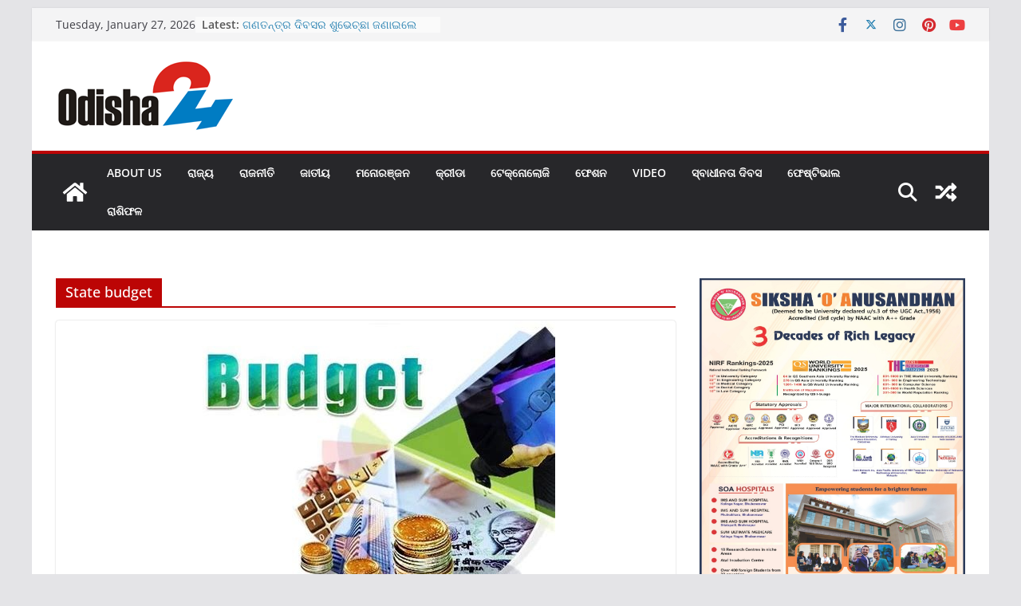

--- FILE ---
content_type: text/html; charset=UTF-8
request_url: http://www.odisha24.com/tag/state-budget/
body_size: 19163
content:
		<!doctype html>
		<html lang="en-US">
		
<head>

			<meta charset="UTF-8"/>
		<meta name="viewport" content="width=device-width, initial-scale=1">
		<link rel="profile" href="http://gmpg.org/xfn/11"/>
		
	<title>State budget &#8211; Odisha24</title>
<meta name='robots' content='max-image-preview:large' />
<link rel="alternate" type="application/rss+xml" title="Odisha24 &raquo; Feed" href="http://www.odisha24.com/feed/" />
<link rel="alternate" type="application/rss+xml" title="Odisha24 &raquo; Comments Feed" href="http://www.odisha24.com/comments/feed/" />
<link rel="alternate" type="application/rss+xml" title="Odisha24 &raquo; State budget Tag Feed" href="http://www.odisha24.com/tag/state-budget/feed/" />
<script type="216809eab78a43c6475c0bc3-text/javascript">
/* <![CDATA[ */
window._wpemojiSettings = {"baseUrl":"https:\/\/s.w.org\/images\/core\/emoji\/15.0.3\/72x72\/","ext":".png","svgUrl":"https:\/\/s.w.org\/images\/core\/emoji\/15.0.3\/svg\/","svgExt":".svg","source":{"concatemoji":"http:\/\/www.odisha24.com\/wp-includes\/js\/wp-emoji-release.min.js?ver=6.6.4"}};
/*! This file is auto-generated */
!function(i,n){var o,s,e;function c(e){try{var t={supportTests:e,timestamp:(new Date).valueOf()};sessionStorage.setItem(o,JSON.stringify(t))}catch(e){}}function p(e,t,n){e.clearRect(0,0,e.canvas.width,e.canvas.height),e.fillText(t,0,0);var t=new Uint32Array(e.getImageData(0,0,e.canvas.width,e.canvas.height).data),r=(e.clearRect(0,0,e.canvas.width,e.canvas.height),e.fillText(n,0,0),new Uint32Array(e.getImageData(0,0,e.canvas.width,e.canvas.height).data));return t.every(function(e,t){return e===r[t]})}function u(e,t,n){switch(t){case"flag":return n(e,"\ud83c\udff3\ufe0f\u200d\u26a7\ufe0f","\ud83c\udff3\ufe0f\u200b\u26a7\ufe0f")?!1:!n(e,"\ud83c\uddfa\ud83c\uddf3","\ud83c\uddfa\u200b\ud83c\uddf3")&&!n(e,"\ud83c\udff4\udb40\udc67\udb40\udc62\udb40\udc65\udb40\udc6e\udb40\udc67\udb40\udc7f","\ud83c\udff4\u200b\udb40\udc67\u200b\udb40\udc62\u200b\udb40\udc65\u200b\udb40\udc6e\u200b\udb40\udc67\u200b\udb40\udc7f");case"emoji":return!n(e,"\ud83d\udc26\u200d\u2b1b","\ud83d\udc26\u200b\u2b1b")}return!1}function f(e,t,n){var r="undefined"!=typeof WorkerGlobalScope&&self instanceof WorkerGlobalScope?new OffscreenCanvas(300,150):i.createElement("canvas"),a=r.getContext("2d",{willReadFrequently:!0}),o=(a.textBaseline="top",a.font="600 32px Arial",{});return e.forEach(function(e){o[e]=t(a,e,n)}),o}function t(e){var t=i.createElement("script");t.src=e,t.defer=!0,i.head.appendChild(t)}"undefined"!=typeof Promise&&(o="wpEmojiSettingsSupports",s=["flag","emoji"],n.supports={everything:!0,everythingExceptFlag:!0},e=new Promise(function(e){i.addEventListener("DOMContentLoaded",e,{once:!0})}),new Promise(function(t){var n=function(){try{var e=JSON.parse(sessionStorage.getItem(o));if("object"==typeof e&&"number"==typeof e.timestamp&&(new Date).valueOf()<e.timestamp+604800&&"object"==typeof e.supportTests)return e.supportTests}catch(e){}return null}();if(!n){if("undefined"!=typeof Worker&&"undefined"!=typeof OffscreenCanvas&&"undefined"!=typeof URL&&URL.createObjectURL&&"undefined"!=typeof Blob)try{var e="postMessage("+f.toString()+"("+[JSON.stringify(s),u.toString(),p.toString()].join(",")+"));",r=new Blob([e],{type:"text/javascript"}),a=new Worker(URL.createObjectURL(r),{name:"wpTestEmojiSupports"});return void(a.onmessage=function(e){c(n=e.data),a.terminate(),t(n)})}catch(e){}c(n=f(s,u,p))}t(n)}).then(function(e){for(var t in e)n.supports[t]=e[t],n.supports.everything=n.supports.everything&&n.supports[t],"flag"!==t&&(n.supports.everythingExceptFlag=n.supports.everythingExceptFlag&&n.supports[t]);n.supports.everythingExceptFlag=n.supports.everythingExceptFlag&&!n.supports.flag,n.DOMReady=!1,n.readyCallback=function(){n.DOMReady=!0}}).then(function(){return e}).then(function(){var e;n.supports.everything||(n.readyCallback(),(e=n.source||{}).concatemoji?t(e.concatemoji):e.wpemoji&&e.twemoji&&(t(e.twemoji),t(e.wpemoji)))}))}((window,document),window._wpemojiSettings);
/* ]]> */
</script>
<style id='wp-emoji-styles-inline-css' type='text/css'>

	img.wp-smiley, img.emoji {
		display: inline !important;
		border: none !important;
		box-shadow: none !important;
		height: 1em !important;
		width: 1em !important;
		margin: 0 0.07em !important;
		vertical-align: -0.1em !important;
		background: none !important;
		padding: 0 !important;
	}
</style>
<link rel='stylesheet' id='wp-block-library-css' href='http://www.odisha24.com/wp-includes/css/dist/block-library/style.min.css?ver=6.6.4' type='text/css' media='all' />
<style id='wp-block-library-theme-inline-css' type='text/css'>
.wp-block-audio :where(figcaption){color:#555;font-size:13px;text-align:center}.is-dark-theme .wp-block-audio :where(figcaption){color:#ffffffa6}.wp-block-audio{margin:0 0 1em}.wp-block-code{border:1px solid #ccc;border-radius:4px;font-family:Menlo,Consolas,monaco,monospace;padding:.8em 1em}.wp-block-embed :where(figcaption){color:#555;font-size:13px;text-align:center}.is-dark-theme .wp-block-embed :where(figcaption){color:#ffffffa6}.wp-block-embed{margin:0 0 1em}.blocks-gallery-caption{color:#555;font-size:13px;text-align:center}.is-dark-theme .blocks-gallery-caption{color:#ffffffa6}:root :where(.wp-block-image figcaption){color:#555;font-size:13px;text-align:center}.is-dark-theme :root :where(.wp-block-image figcaption){color:#ffffffa6}.wp-block-image{margin:0 0 1em}.wp-block-pullquote{border-bottom:4px solid;border-top:4px solid;color:currentColor;margin-bottom:1.75em}.wp-block-pullquote cite,.wp-block-pullquote footer,.wp-block-pullquote__citation{color:currentColor;font-size:.8125em;font-style:normal;text-transform:uppercase}.wp-block-quote{border-left:.25em solid;margin:0 0 1.75em;padding-left:1em}.wp-block-quote cite,.wp-block-quote footer{color:currentColor;font-size:.8125em;font-style:normal;position:relative}.wp-block-quote.has-text-align-right{border-left:none;border-right:.25em solid;padding-left:0;padding-right:1em}.wp-block-quote.has-text-align-center{border:none;padding-left:0}.wp-block-quote.is-large,.wp-block-quote.is-style-large,.wp-block-quote.is-style-plain{border:none}.wp-block-search .wp-block-search__label{font-weight:700}.wp-block-search__button{border:1px solid #ccc;padding:.375em .625em}:where(.wp-block-group.has-background){padding:1.25em 2.375em}.wp-block-separator.has-css-opacity{opacity:.4}.wp-block-separator{border:none;border-bottom:2px solid;margin-left:auto;margin-right:auto}.wp-block-separator.has-alpha-channel-opacity{opacity:1}.wp-block-separator:not(.is-style-wide):not(.is-style-dots){width:100px}.wp-block-separator.has-background:not(.is-style-dots){border-bottom:none;height:1px}.wp-block-separator.has-background:not(.is-style-wide):not(.is-style-dots){height:2px}.wp-block-table{margin:0 0 1em}.wp-block-table td,.wp-block-table th{word-break:normal}.wp-block-table :where(figcaption){color:#555;font-size:13px;text-align:center}.is-dark-theme .wp-block-table :where(figcaption){color:#ffffffa6}.wp-block-video :where(figcaption){color:#555;font-size:13px;text-align:center}.is-dark-theme .wp-block-video :where(figcaption){color:#ffffffa6}.wp-block-video{margin:0 0 1em}:root :where(.wp-block-template-part.has-background){margin-bottom:0;margin-top:0;padding:1.25em 2.375em}
</style>
<style id='global-styles-inline-css' type='text/css'>
:root{--wp--preset--aspect-ratio--square: 1;--wp--preset--aspect-ratio--4-3: 4/3;--wp--preset--aspect-ratio--3-4: 3/4;--wp--preset--aspect-ratio--3-2: 3/2;--wp--preset--aspect-ratio--2-3: 2/3;--wp--preset--aspect-ratio--16-9: 16/9;--wp--preset--aspect-ratio--9-16: 9/16;--wp--preset--color--black: #000000;--wp--preset--color--cyan-bluish-gray: #abb8c3;--wp--preset--color--white: #ffffff;--wp--preset--color--pale-pink: #f78da7;--wp--preset--color--vivid-red: #cf2e2e;--wp--preset--color--luminous-vivid-orange: #ff6900;--wp--preset--color--luminous-vivid-amber: #fcb900;--wp--preset--color--light-green-cyan: #7bdcb5;--wp--preset--color--vivid-green-cyan: #00d084;--wp--preset--color--pale-cyan-blue: #8ed1fc;--wp--preset--color--vivid-cyan-blue: #0693e3;--wp--preset--color--vivid-purple: #9b51e0;--wp--preset--gradient--vivid-cyan-blue-to-vivid-purple: linear-gradient(135deg,rgba(6,147,227,1) 0%,rgb(155,81,224) 100%);--wp--preset--gradient--light-green-cyan-to-vivid-green-cyan: linear-gradient(135deg,rgb(122,220,180) 0%,rgb(0,208,130) 100%);--wp--preset--gradient--luminous-vivid-amber-to-luminous-vivid-orange: linear-gradient(135deg,rgba(252,185,0,1) 0%,rgba(255,105,0,1) 100%);--wp--preset--gradient--luminous-vivid-orange-to-vivid-red: linear-gradient(135deg,rgba(255,105,0,1) 0%,rgb(207,46,46) 100%);--wp--preset--gradient--very-light-gray-to-cyan-bluish-gray: linear-gradient(135deg,rgb(238,238,238) 0%,rgb(169,184,195) 100%);--wp--preset--gradient--cool-to-warm-spectrum: linear-gradient(135deg,rgb(74,234,220) 0%,rgb(151,120,209) 20%,rgb(207,42,186) 40%,rgb(238,44,130) 60%,rgb(251,105,98) 80%,rgb(254,248,76) 100%);--wp--preset--gradient--blush-light-purple: linear-gradient(135deg,rgb(255,206,236) 0%,rgb(152,150,240) 100%);--wp--preset--gradient--blush-bordeaux: linear-gradient(135deg,rgb(254,205,165) 0%,rgb(254,45,45) 50%,rgb(107,0,62) 100%);--wp--preset--gradient--luminous-dusk: linear-gradient(135deg,rgb(255,203,112) 0%,rgb(199,81,192) 50%,rgb(65,88,208) 100%);--wp--preset--gradient--pale-ocean: linear-gradient(135deg,rgb(255,245,203) 0%,rgb(182,227,212) 50%,rgb(51,167,181) 100%);--wp--preset--gradient--electric-grass: linear-gradient(135deg,rgb(202,248,128) 0%,rgb(113,206,126) 100%);--wp--preset--gradient--midnight: linear-gradient(135deg,rgb(2,3,129) 0%,rgb(40,116,252) 100%);--wp--preset--font-size--small: 13px;--wp--preset--font-size--medium: 20px;--wp--preset--font-size--large: 36px;--wp--preset--font-size--x-large: 42px;--wp--preset--spacing--20: 0.44rem;--wp--preset--spacing--30: 0.67rem;--wp--preset--spacing--40: 1rem;--wp--preset--spacing--50: 1.5rem;--wp--preset--spacing--60: 2.25rem;--wp--preset--spacing--70: 3.38rem;--wp--preset--spacing--80: 5.06rem;--wp--preset--shadow--natural: 6px 6px 9px rgba(0, 0, 0, 0.2);--wp--preset--shadow--deep: 12px 12px 50px rgba(0, 0, 0, 0.4);--wp--preset--shadow--sharp: 6px 6px 0px rgba(0, 0, 0, 0.2);--wp--preset--shadow--outlined: 6px 6px 0px -3px rgba(255, 255, 255, 1), 6px 6px rgba(0, 0, 0, 1);--wp--preset--shadow--crisp: 6px 6px 0px rgba(0, 0, 0, 1);}:where(body) { margin: 0; }.wp-site-blocks > .alignleft { float: left; margin-right: 2em; }.wp-site-blocks > .alignright { float: right; margin-left: 2em; }.wp-site-blocks > .aligncenter { justify-content: center; margin-left: auto; margin-right: auto; }:where(.wp-site-blocks) > * { margin-block-start: 24px; margin-block-end: 0; }:where(.wp-site-blocks) > :first-child { margin-block-start: 0; }:where(.wp-site-blocks) > :last-child { margin-block-end: 0; }:root { --wp--style--block-gap: 24px; }:root :where(.is-layout-flow) > :first-child{margin-block-start: 0;}:root :where(.is-layout-flow) > :last-child{margin-block-end: 0;}:root :where(.is-layout-flow) > *{margin-block-start: 24px;margin-block-end: 0;}:root :where(.is-layout-constrained) > :first-child{margin-block-start: 0;}:root :where(.is-layout-constrained) > :last-child{margin-block-end: 0;}:root :where(.is-layout-constrained) > *{margin-block-start: 24px;margin-block-end: 0;}:root :where(.is-layout-flex){gap: 24px;}:root :where(.is-layout-grid){gap: 24px;}.is-layout-flow > .alignleft{float: left;margin-inline-start: 0;margin-inline-end: 2em;}.is-layout-flow > .alignright{float: right;margin-inline-start: 2em;margin-inline-end: 0;}.is-layout-flow > .aligncenter{margin-left: auto !important;margin-right: auto !important;}.is-layout-constrained > .alignleft{float: left;margin-inline-start: 0;margin-inline-end: 2em;}.is-layout-constrained > .alignright{float: right;margin-inline-start: 2em;margin-inline-end: 0;}.is-layout-constrained > .aligncenter{margin-left: auto !important;margin-right: auto !important;}.is-layout-constrained > :where(:not(.alignleft):not(.alignright):not(.alignfull)){margin-left: auto !important;margin-right: auto !important;}body .is-layout-flex{display: flex;}.is-layout-flex{flex-wrap: wrap;align-items: center;}.is-layout-flex > :is(*, div){margin: 0;}body .is-layout-grid{display: grid;}.is-layout-grid > :is(*, div){margin: 0;}body{padding-top: 0px;padding-right: 0px;padding-bottom: 0px;padding-left: 0px;}a:where(:not(.wp-element-button)){text-decoration: underline;}:root :where(.wp-element-button, .wp-block-button__link){background-color: #32373c;border-width: 0;color: #fff;font-family: inherit;font-size: inherit;line-height: inherit;padding: calc(0.667em + 2px) calc(1.333em + 2px);text-decoration: none;}.has-black-color{color: var(--wp--preset--color--black) !important;}.has-cyan-bluish-gray-color{color: var(--wp--preset--color--cyan-bluish-gray) !important;}.has-white-color{color: var(--wp--preset--color--white) !important;}.has-pale-pink-color{color: var(--wp--preset--color--pale-pink) !important;}.has-vivid-red-color{color: var(--wp--preset--color--vivid-red) !important;}.has-luminous-vivid-orange-color{color: var(--wp--preset--color--luminous-vivid-orange) !important;}.has-luminous-vivid-amber-color{color: var(--wp--preset--color--luminous-vivid-amber) !important;}.has-light-green-cyan-color{color: var(--wp--preset--color--light-green-cyan) !important;}.has-vivid-green-cyan-color{color: var(--wp--preset--color--vivid-green-cyan) !important;}.has-pale-cyan-blue-color{color: var(--wp--preset--color--pale-cyan-blue) !important;}.has-vivid-cyan-blue-color{color: var(--wp--preset--color--vivid-cyan-blue) !important;}.has-vivid-purple-color{color: var(--wp--preset--color--vivid-purple) !important;}.has-black-background-color{background-color: var(--wp--preset--color--black) !important;}.has-cyan-bluish-gray-background-color{background-color: var(--wp--preset--color--cyan-bluish-gray) !important;}.has-white-background-color{background-color: var(--wp--preset--color--white) !important;}.has-pale-pink-background-color{background-color: var(--wp--preset--color--pale-pink) !important;}.has-vivid-red-background-color{background-color: var(--wp--preset--color--vivid-red) !important;}.has-luminous-vivid-orange-background-color{background-color: var(--wp--preset--color--luminous-vivid-orange) !important;}.has-luminous-vivid-amber-background-color{background-color: var(--wp--preset--color--luminous-vivid-amber) !important;}.has-light-green-cyan-background-color{background-color: var(--wp--preset--color--light-green-cyan) !important;}.has-vivid-green-cyan-background-color{background-color: var(--wp--preset--color--vivid-green-cyan) !important;}.has-pale-cyan-blue-background-color{background-color: var(--wp--preset--color--pale-cyan-blue) !important;}.has-vivid-cyan-blue-background-color{background-color: var(--wp--preset--color--vivid-cyan-blue) !important;}.has-vivid-purple-background-color{background-color: var(--wp--preset--color--vivid-purple) !important;}.has-black-border-color{border-color: var(--wp--preset--color--black) !important;}.has-cyan-bluish-gray-border-color{border-color: var(--wp--preset--color--cyan-bluish-gray) !important;}.has-white-border-color{border-color: var(--wp--preset--color--white) !important;}.has-pale-pink-border-color{border-color: var(--wp--preset--color--pale-pink) !important;}.has-vivid-red-border-color{border-color: var(--wp--preset--color--vivid-red) !important;}.has-luminous-vivid-orange-border-color{border-color: var(--wp--preset--color--luminous-vivid-orange) !important;}.has-luminous-vivid-amber-border-color{border-color: var(--wp--preset--color--luminous-vivid-amber) !important;}.has-light-green-cyan-border-color{border-color: var(--wp--preset--color--light-green-cyan) !important;}.has-vivid-green-cyan-border-color{border-color: var(--wp--preset--color--vivid-green-cyan) !important;}.has-pale-cyan-blue-border-color{border-color: var(--wp--preset--color--pale-cyan-blue) !important;}.has-vivid-cyan-blue-border-color{border-color: var(--wp--preset--color--vivid-cyan-blue) !important;}.has-vivid-purple-border-color{border-color: var(--wp--preset--color--vivid-purple) !important;}.has-vivid-cyan-blue-to-vivid-purple-gradient-background{background: var(--wp--preset--gradient--vivid-cyan-blue-to-vivid-purple) !important;}.has-light-green-cyan-to-vivid-green-cyan-gradient-background{background: var(--wp--preset--gradient--light-green-cyan-to-vivid-green-cyan) !important;}.has-luminous-vivid-amber-to-luminous-vivid-orange-gradient-background{background: var(--wp--preset--gradient--luminous-vivid-amber-to-luminous-vivid-orange) !important;}.has-luminous-vivid-orange-to-vivid-red-gradient-background{background: var(--wp--preset--gradient--luminous-vivid-orange-to-vivid-red) !important;}.has-very-light-gray-to-cyan-bluish-gray-gradient-background{background: var(--wp--preset--gradient--very-light-gray-to-cyan-bluish-gray) !important;}.has-cool-to-warm-spectrum-gradient-background{background: var(--wp--preset--gradient--cool-to-warm-spectrum) !important;}.has-blush-light-purple-gradient-background{background: var(--wp--preset--gradient--blush-light-purple) !important;}.has-blush-bordeaux-gradient-background{background: var(--wp--preset--gradient--blush-bordeaux) !important;}.has-luminous-dusk-gradient-background{background: var(--wp--preset--gradient--luminous-dusk) !important;}.has-pale-ocean-gradient-background{background: var(--wp--preset--gradient--pale-ocean) !important;}.has-electric-grass-gradient-background{background: var(--wp--preset--gradient--electric-grass) !important;}.has-midnight-gradient-background{background: var(--wp--preset--gradient--midnight) !important;}.has-small-font-size{font-size: var(--wp--preset--font-size--small) !important;}.has-medium-font-size{font-size: var(--wp--preset--font-size--medium) !important;}.has-large-font-size{font-size: var(--wp--preset--font-size--large) !important;}.has-x-large-font-size{font-size: var(--wp--preset--font-size--x-large) !important;}
:root :where(.wp-block-pullquote){font-size: 1.5em;line-height: 1.6;}
</style>
<link rel='stylesheet' id='widgetopts-styles-css' href='http://www.odisha24.com/wp-content/plugins/widget-options/assets/css/widget-options.css?ver=4.0.6.1' type='text/css' media='all' />
<link rel='stylesheet' id='colormag_style-css' href='http://www.odisha24.com/wp-content/themes/colormag/style.css?ver=3.1.9' type='text/css' media='all' />
<style id='colormag_style-inline-css' type='text/css'>
.colormag-button,
			blockquote, button,
			input[type=reset],
			input[type=button],
			input[type=submit],
			.cm-home-icon.front_page_on,
			.cm-post-categories a,
			.cm-primary-nav ul li ul li:hover,
			.cm-primary-nav ul li.current-menu-item,
			.cm-primary-nav ul li.current_page_ancestor,
			.cm-primary-nav ul li.current-menu-ancestor,
			.cm-primary-nav ul li.current_page_item,
			.cm-primary-nav ul li:hover,
			.cm-primary-nav ul li.focus,
			.cm-mobile-nav li a:hover,
			.colormag-header-clean #cm-primary-nav .cm-menu-toggle:hover,
			.cm-header .cm-mobile-nav li:hover,
			.cm-header .cm-mobile-nav li.current-page-ancestor,
			.cm-header .cm-mobile-nav li.current-menu-ancestor,
			.cm-header .cm-mobile-nav li.current-page-item,
			.cm-header .cm-mobile-nav li.current-menu-item,
			.cm-primary-nav ul li.focus > a,
			.cm-layout-2 .cm-primary-nav ul ul.sub-menu li.focus > a,
			.cm-mobile-nav .current-menu-item>a, .cm-mobile-nav .current_page_item>a,
			.colormag-header-clean .cm-mobile-nav li:hover > a,
			.colormag-header-clean .cm-mobile-nav li.current-page-ancestor > a,
			.colormag-header-clean .cm-mobile-nav li.current-menu-ancestor > a,
			.colormag-header-clean .cm-mobile-nav li.current-page-item > a,
			.colormag-header-clean .cm-mobile-nav li.current-menu-item > a,
			.fa.search-top:hover,
			.widget_call_to_action .btn--primary,
			.colormag-footer--classic .cm-footer-cols .cm-row .cm-widget-title span::before,
			.colormag-footer--classic-bordered .cm-footer-cols .cm-row .cm-widget-title span::before,
			.cm-featured-posts .cm-widget-title span,
			.cm-featured-category-slider-widget .cm-slide-content .cm-entry-header-meta .cm-post-categories a,
			.cm-highlighted-posts .cm-post-content .cm-entry-header-meta .cm-post-categories a,
			.cm-category-slide-next, .cm-category-slide-prev, .slide-next,
			.slide-prev, .cm-tabbed-widget ul li, .cm-posts .wp-pagenavi .current,
			.cm-posts .wp-pagenavi a:hover, .cm-secondary .cm-widget-title span,
			.cm-posts .post .cm-post-content .cm-entry-header-meta .cm-post-categories a,
			.cm-page-header .cm-page-title span, .entry-meta .post-format i,
			.format-link .cm-entry-summary a, .cm-entry-button, .infinite-scroll .tg-infinite-scroll,
			.no-more-post-text, .pagination span,
			.comments-area .comment-author-link span,
			.cm-footer-cols .cm-row .cm-widget-title span,
			.advertisement_above_footer .cm-widget-title span,
			.error, .cm-primary .cm-widget-title span,
			.related-posts-wrapper.style-three .cm-post-content .cm-entry-title a:hover:before,
			.cm-slider-area .cm-widget-title span,
			.cm-beside-slider-widget .cm-widget-title span,
			.top-full-width-sidebar .cm-widget-title span,
			.wp-block-quote, .wp-block-quote.is-style-large,
			.wp-block-quote.has-text-align-right,
			.cm-error-404 .cm-btn, .widget .wp-block-heading, .wp-block-search button,
			.widget a::before, .cm-post-date a::before,
			.byline a::before,
			.colormag-footer--classic-bordered .cm-widget-title::before,
			.wp-block-button__link,
			#cm-tertiary .cm-widget-title span,
			.link-pagination .post-page-numbers.current,
			.wp-block-query-pagination-numbers .page-numbers.current,
			.wp-element-button,
			.wp-block-button .wp-block-button__link,
			.wp-element-button,
			.cm-layout-2 .cm-primary-nav ul ul.sub-menu li:hover,
			.cm-layout-2 .cm-primary-nav ul ul.sub-menu li.current-menu-ancestor,
			.cm-layout-2 .cm-primary-nav ul ul.sub-menu li.current-menu-item,
			.cm-layout-2 .cm-primary-nav ul ul.sub-menu li.focus,
			.search-wrap button,
			.page-numbers .current,
			.wp-block-search .wp-element-button:hover{background-color:#bc0505;}a,
			.cm-layout-2 #cm-primary-nav .fa.search-top:hover,
			.cm-layout-2 #cm-primary-nav.cm-mobile-nav .cm-random-post a:hover .fa-random,
			.cm-layout-2 #cm-primary-nav.cm-primary-nav .cm-random-post a:hover .fa-random,
			.cm-layout-2 .breaking-news .newsticker a:hover,
			.cm-layout-2 .cm-primary-nav ul li.current-menu-item > a,
			.cm-layout-2 .cm-primary-nav ul li.current_page_item > a,
			.cm-layout-2 .cm-primary-nav ul li:hover > a,
			.cm-layout-2 .cm-primary-nav ul li.focus > a
			.dark-skin .cm-layout-2-style-1 #cm-primary-nav.cm-primary-nav .cm-home-icon:hover .fa,
			.byline a:hover, .comments a:hover, .cm-edit-link a:hover, .cm-post-date a:hover,
			.social-links:not(.cm-header-actions .social-links) i.fa:hover, .cm-tag-links a:hover,
			.colormag-header-clean .social-links li:hover i.fa, .cm-layout-2-style-1 .social-links li:hover i.fa,
			.colormag-header-clean .breaking-news .newsticker a:hover, .widget_featured_posts .article-content .cm-entry-title a:hover,
			.widget_featured_slider .slide-content .cm-below-entry-meta .byline a:hover,
			.widget_featured_slider .slide-content .cm-below-entry-meta .comments a:hover,
			.widget_featured_slider .slide-content .cm-below-entry-meta .cm-post-date a:hover,
			.widget_featured_slider .slide-content .cm-entry-title a:hover,
			.widget_block_picture_news.widget_featured_posts .article-content .cm-entry-title a:hover,
			.widget_highlighted_posts .article-content .cm-below-entry-meta .byline a:hover,
			.widget_highlighted_posts .article-content .cm-below-entry-meta .comments a:hover,
			.widget_highlighted_posts .article-content .cm-below-entry-meta .cm-post-date a:hover,
			.widget_highlighted_posts .article-content .cm-entry-title a:hover, i.fa-arrow-up, i.fa-arrow-down,
			.cm-site-title a, #content .post .article-content .cm-entry-title a:hover, .entry-meta .byline i,
			.entry-meta .cat-links i, .entry-meta a, .post .cm-entry-title a:hover, .search .cm-entry-title a:hover,
			.entry-meta .comments-link a:hover, .entry-meta .cm-edit-link a:hover, .entry-meta .cm-post-date a:hover,
			.entry-meta .cm-tag-links a:hover, .single #content .tags a:hover, .count, .next a:hover, .previous a:hover,
			.related-posts-main-title .fa, .single-related-posts .article-content .cm-entry-title a:hover,
			.pagination a span:hover,
			#content .comments-area a.comment-cm-edit-link:hover, #content .comments-area a.comment-permalink:hover,
			#content .comments-area article header cite a:hover, .comments-area .comment-author-link a:hover,
			.comment .comment-reply-link:hover,
			.nav-next a, .nav-previous a,
			#cm-footer .cm-footer-menu ul li a:hover,
			.cm-footer-cols .cm-row a:hover, a#scroll-up i, .related-posts-wrapper-flyout .cm-entry-title a:hover,
			.human-diff-time .human-diff-time-display:hover,
			.cm-layout-2-style-1 #cm-primary-nav .fa:hover,
			.cm-footer-bar a,
			.cm-post-date a:hover,
			.cm-author a:hover,
			.cm-comments-link a:hover,
			.cm-tag-links a:hover,
			.cm-edit-link a:hover,
			.cm-footer-bar .copyright a,
			.cm-featured-posts .cm-entry-title a:hover,
			.cm-posts .post .cm-post-content .cm-entry-title a:hover,
			.cm-posts .post .single-title-above .cm-entry-title a:hover,
			.cm-layout-2 .cm-primary-nav ul li:hover > a,
			.cm-layout-2 #cm-primary-nav .fa:hover,
			.cm-entry-title a:hover,
			button:hover, input[type="button"]:hover,
			input[type="reset"]:hover,
			input[type="submit"]:hover,
			.wp-block-button .wp-block-button__link:hover,
			.cm-button:hover,
			.wp-element-button:hover,
			li.product .added_to_cart:hover,
			.comments-area .comment-permalink:hover,
			.cm-footer-bar-area .cm-footer-bar__2 a{color:#bc0505;}#cm-primary-nav,
			.cm-contained .cm-header-2 .cm-row{border-top-color:#bc0505;}.cm-layout-2 #cm-primary-nav,
			.cm-layout-2 .cm-primary-nav ul ul.sub-menu li:hover,
			.cm-layout-2 .cm-primary-nav ul > li:hover > a,
			.cm-layout-2 .cm-primary-nav ul > li.current-menu-item > a,
			.cm-layout-2 .cm-primary-nav ul > li.current-menu-ancestor > a,
			.cm-layout-2 .cm-primary-nav ul ul.sub-menu li.current-menu-ancestor,
			.cm-layout-2 .cm-primary-nav ul ul.sub-menu li.current-menu-item,
			.cm-layout-2 .cm-primary-nav ul ul.sub-menu li.focus,
			cm-layout-2 .cm-primary-nav ul ul.sub-menu li.current-menu-ancestor,
			cm-layout-2 .cm-primary-nav ul ul.sub-menu li.current-menu-item,
			cm-layout-2 #cm-primary-nav .cm-menu-toggle:hover,
			cm-layout-2 #cm-primary-nav.cm-mobile-nav .cm-menu-toggle,
			cm-layout-2 .cm-primary-nav ul > li:hover > a,
			cm-layout-2 .cm-primary-nav ul > li.current-menu-item > a,
			cm-layout-2 .cm-primary-nav ul > li.current-menu-ancestor > a,
			.cm-layout-2 .cm-primary-nav ul li.focus > a, .pagination a span:hover,
			.cm-error-404 .cm-btn,
			.single-post .cm-post-categories a::after,
			.widget .block-title,
			.cm-layout-2 .cm-primary-nav ul li.focus > a,
			button,
			input[type="button"],
			input[type="reset"],
			input[type="submit"],
			.wp-block-button .wp-block-button__link,
			.cm-button,
			.wp-element-button,
			li.product .added_to_cart{border-color:#bc0505;}.cm-secondary .cm-widget-title,
			#cm-tertiary .cm-widget-title,
			.widget_featured_posts .widget-title,
			#secondary .widget-title,
			#cm-tertiary .widget-title,
			.cm-page-header .cm-page-title,
			.cm-footer-cols .cm-row .widget-title,
			.advertisement_above_footer .widget-title,
			#primary .widget-title,
			.widget_slider_area .widget-title,
			.widget_beside_slider .widget-title,
			.top-full-width-sidebar .widget-title,
			.cm-footer-cols .cm-row .cm-widget-title,
			.cm-footer-bar .copyright a,
			.cm-layout-2.cm-layout-2-style-2 #cm-primary-nav,
			.cm-layout-2 .cm-primary-nav ul > li:hover > a,
			.cm-layout-2 .cm-primary-nav ul > li.current-menu-item > a{border-bottom-color:#bc0505;}@media screen and (min-width: 992px) {.cm-primary{width:70%;}}.cm-header .cm-menu-toggle svg,
			.cm-header .cm-menu-toggle svg{fill:#fff;}.cm-footer-bar-area .cm-footer-bar__2 a{color:#207daf;}.mzb-featured-posts, .mzb-social-icon, .mzb-featured-categories, .mzb-social-icons-insert{--color--light--primary:rgba(188,5,5,0.1);}body{--color--light--primary:#bc0505;--color--primary:#bc0505;}
</style>
<link rel='stylesheet' id='font-awesome-4-css' href='http://www.odisha24.com/wp-content/themes/colormag/assets/library/font-awesome/css/v4-shims.min.css?ver=4.7.0' type='text/css' media='all' />
<link rel='stylesheet' id='font-awesome-all-css' href='http://www.odisha24.com/wp-content/themes/colormag/assets/library/font-awesome/css/all.min.css?ver=6.2.4' type='text/css' media='all' />
<link rel='stylesheet' id='font-awesome-solid-css' href='http://www.odisha24.com/wp-content/themes/colormag/assets/library/font-awesome/css/solid.min.css?ver=6.2.4' type='text/css' media='all' />
<link rel='stylesheet' id='heateor_sss_frontend_css-css' href='http://www.odisha24.com/wp-content/plugins/sassy-social-share/public/css/sassy-social-share-public.css?ver=3.3.64' type='text/css' media='all' />
<style id='heateor_sss_frontend_css-inline-css' type='text/css'>
.heateor_sss_button_instagram span.heateor_sss_svg,a.heateor_sss_instagram span.heateor_sss_svg{background:radial-gradient(circle at 30% 107%,#fdf497 0,#fdf497 5%,#fd5949 45%,#d6249f 60%,#285aeb 90%)}.heateor_sss_horizontal_sharing .heateor_sss_svg,.heateor_sss_standard_follow_icons_container .heateor_sss_svg{color:#fff;border-width:0px;border-style:solid;border-color:transparent}.heateor_sss_horizontal_sharing .heateorSssTCBackground{color:#666}.heateor_sss_horizontal_sharing span.heateor_sss_svg:hover,.heateor_sss_standard_follow_icons_container span.heateor_sss_svg:hover{border-color:transparent;}.heateor_sss_vertical_sharing span.heateor_sss_svg,.heateor_sss_floating_follow_icons_container span.heateor_sss_svg{color:#fff;border-width:0px;border-style:solid;border-color:transparent;}.heateor_sss_vertical_sharing .heateorSssTCBackground{color:#666;}.heateor_sss_vertical_sharing span.heateor_sss_svg:hover,.heateor_sss_floating_follow_icons_container span.heateor_sss_svg:hover{border-color:transparent;}@media screen and (max-width:783px) {.heateor_sss_vertical_sharing{display:none!important}}
</style>
<script type="216809eab78a43c6475c0bc3-text/javascript" src="http://www.odisha24.com/wp-includes/js/jquery/jquery.min.js?ver=3.7.1" id="jquery-core-js"></script>
<script type="216809eab78a43c6475c0bc3-text/javascript" src="http://www.odisha24.com/wp-includes/js/jquery/jquery-migrate.min.js?ver=3.4.1" id="jquery-migrate-js"></script>
<!--[if lte IE 8]>
<script type="text/javascript" src="http://www.odisha24.com/wp-content/themes/colormag/assets/js/html5shiv.min.js?ver=3.1.9" id="html5-js"></script>
<![endif]-->
<link rel="https://api.w.org/" href="http://www.odisha24.com/wp-json/" /><link rel="alternate" title="JSON" type="application/json" href="http://www.odisha24.com/wp-json/wp/v2/tags/1878" /><link rel="EditURI" type="application/rsd+xml" title="RSD" href="http://www.odisha24.com/xmlrpc.php?rsd" />
<meta name="generator" content="WordPress 6.6.4" />
<!-- OG TAGS -->
<meta property="og:site_name" content="Odisha24">
<meta property="fb:admins" content="">
<meta property="og:title" content="State budget |  Odisha24">
<meta property="og:description" content="Odisha news">
<meta property="og:url" content="http://www.odisha24.com/tag/state-budget/">
<meta property="og:type" content="website"> 
<meta property="og:image" content="http://www.odisha24.com/wp-content/plugins/og-tags/images/facebook.jpg">
        <script type="216809eab78a43c6475c0bc3-text/javascript">

      window.OneSignal = window.OneSignal || [];

      OneSignal.push( function() {
        OneSignal.SERVICE_WORKER_UPDATER_PATH = "OneSignalSDKUpdaterWorker.js.php";
        OneSignal.SERVICE_WORKER_PATH = "OneSignalSDKWorker.js.php";
        OneSignal.SERVICE_WORKER_PARAM = { scope: '/' };

        OneSignal.setDefaultNotificationUrl("http://www.odisha24.com");
        var oneSignal_options = {};
        window._oneSignalInitOptions = oneSignal_options;

        oneSignal_options['wordpress'] = true;
oneSignal_options['appId'] = 'a67c7afb-7abb-4e2f-9516-cd0401a928b5';
oneSignal_options['autoRegister'] = true;
oneSignal_options['welcomeNotification'] = { };
oneSignal_options['welcomeNotification']['title'] = "";
oneSignal_options['welcomeNotification']['message'] = "";
oneSignal_options['subdomainName'] = "Odisha24";
oneSignal_options['promptOptions'] = { };
oneSignal_options['notifyButton'] = { };
oneSignal_options['notifyButton']['enable'] = true;
oneSignal_options['notifyButton']['position'] = 'bottom-right';
oneSignal_options['notifyButton']['theme'] = 'default';
oneSignal_options['notifyButton']['size'] = 'medium';
oneSignal_options['notifyButton']['showCredit'] = true;
oneSignal_options['notifyButton']['text'] = {};
              OneSignal.init(window._oneSignalInitOptions);
                    });

      function documentInitOneSignal() {
        var oneSignal_elements = document.getElementsByClassName("OneSignal-prompt");

        var oneSignalLinkClickHandler = function(event) { OneSignal.push(['registerForPushNotifications']); event.preventDefault(); };        for(var i = 0; i < oneSignal_elements.length; i++)
          oneSignal_elements[i].addEventListener('click', oneSignalLinkClickHandler, false);
      }

      if (document.readyState === 'complete') {
           documentInitOneSignal();
      }
      else {
           window.addEventListener("load", function(event){
               documentInitOneSignal();
          });
      }
    </script>
<link rel="icon" href="http://www.odisha24.com/wp-content/uploads/2018/09/cropped-odisha_24-2-32x32.png" sizes="32x32" />
<link rel="icon" href="http://www.odisha24.com/wp-content/uploads/2018/09/cropped-odisha_24-2-192x192.png" sizes="192x192" />
<link rel="apple-touch-icon" href="http://www.odisha24.com/wp-content/uploads/2018/09/cropped-odisha_24-2-180x180.png" />
<meta name="msapplication-TileImage" content="http://www.odisha24.com/wp-content/uploads/2018/09/cropped-odisha_24-2-270x270.png" />

</head>

<body class="archive tag tag-state-budget tag-1878 wp-custom-logo wp-embed-responsive cm-header-layout-1 adv-style-1  boxed">




		<div id="page" class="hfeed site">
				<a class="skip-link screen-reader-text" href="#main">Skip to content</a>
		

			<header id="cm-masthead" class="cm-header cm-layout-1 cm-layout-1-style-1 cm-full-width">
		
		
				<div class="cm-top-bar">
					<div class="cm-container">
						<div class="cm-row">
							<div class="cm-top-bar__1">
				
		<div class="date-in-header">
			Tuesday, January 27, 2026		</div>

		
		<div class="breaking-news">
			<strong class="breaking-news-latest">Latest:</strong>

			<ul class="newsticker">
									<li>
						<a href="http://www.odisha24.com/national/%e0%ac%97%e0%ac%a3%e0%ac%a4%e0%ac%a8%e0%ad%8d%e0%ac%a4%e0%ad%8d%e0%ac%b0-%e0%ac%a6%e0%ac%bf%e0%ac%ac%e0%ac%b8%e0%ac%b0-%e0%ac%b6%e0%ad%81%e0%ac%ad%e0%ad%87%e0%ac%9a%e0%ad%8d%e0%ac%9b%e0%ac%be/" title="ଗଣତନ୍ତ୍ର ଦିବସର ଶୁଭେଚ୍ଛା ଜଣାଇଲେ ପ୍ରଧାନମନ୍ତ୍ରୀ">
							ଗଣତନ୍ତ୍ର ଦିବସର ଶୁଭେଚ୍ଛା ଜଣାଇଲେ ପ୍ରଧାନମନ୍ତ୍ରୀ						</a>
					</li>
									<li>
						<a href="http://www.odisha24.com/state/%e0%ac%86%e0%ac%89-%e0%ac%a8%e0%ac%be%e0%ac%b9%e0%ac%be%e0%ac%a8%e0%ad%8d%e0%ac%a4%e0%ac%bf-%e0%ac%b8%e0%ad%8d%e0%ad%b1%e0%ac%a8%e0%ac%be%e0%ac%ae%e0%ac%a7%e0%ac%a8%e0%ad%8d%e0%ad%9f-%e0%ac%b8/" title="ଆଉ ନାହାନ୍ତି ସ୍ୱନାମଧନ୍ୟ ସଙ୍ଗୀତ ନିର୍ଦ୍ଦେଶକ ଅଭିଜିତ ମଜୁମଦାର">
							ଆଉ ନାହାନ୍ତି ସ୍ୱନାମଧନ୍ୟ ସଙ୍ଗୀତ ନିର୍ଦ୍ଦେଶକ ଅଭିଜିତ ମଜୁମଦାର						</a>
					</li>
									<li>
						<a href="http://www.odisha24.com/sports/%e0%ac%ac%e0%ac%be%e0%ac%a6-%e0%ac%aa%e0%ac%a1%e0%ac%bf%e0%ac%b2%e0%ac%be-%e0%ac%ac%e0%ac%be%e0%ac%82%e0%ac%b2%e0%ac%be%e0%ac%a6%e0%ad%87%e0%ac%b6-%e0%ac%b8%e0%ad%8d%e0%ac%95%e0%ac%9f%e0%ac%b2/" title="ବାଦ ପଡିଲା ବାଂଲାଦେଶ, ସ୍କଟଲାଣ୍ଡକୁ ବିଶ୍ବକରେ ମିଳିଲା ସୁଯୋଗ">
							ବାଦ ପଡିଲା ବାଂଲାଦେଶ, ସ୍କଟଲାଣ୍ଡକୁ ବିଶ୍ବକରେ ମିଳିଲା ସୁଯୋଗ						</a>
					</li>
									<li>
						<a href="http://www.odisha24.com/business/tata-power-led-odisha-discoms-lead-national-power-rankings-secure-top-grades-in-ministry-of-powers-14th-integrated-ratings-report/" title="ଜାତୀୟ ବିଦ୍ୟୁତ ମାନ୍ୟତାରେ ଟାଟା ପାୱାର ନେତୃତ୍ୱାଧୀନ ଓଡ଼ିଶା ଡିସକମ୍ ଗୁଡିକର ବଡ଼ ସଫଳତା, ଶକ୍ତି ମନ୍ତ୍ରଣାଳୟର ୧୪ତମ ସମନ୍ୱିତ ରେଟିଂ ରିପୋର୍ଟରେ ହାସଲ କଲେ ସର୍ବୋଚ୍ଚ ଗ୍ରେଡ୍‌">
							ଜାତୀୟ ବିଦ୍ୟୁତ ମାନ୍ୟତାରେ ଟାଟା ପାୱାର ନେତୃତ୍ୱାଧୀନ ଓଡ଼ିଶା ଡିସକମ୍ ଗୁଡିକର ବଡ଼ ସଫଳତା, ଶକ୍ତି ମନ୍ତ୍ରଣାଳୟର ୧୪ତମ ସମନ୍ୱିତ ରେଟିଂ ରିପୋର୍ଟରେ ହାସଲ କଲେ ସର୍ବୋଚ୍ଚ ଗ୍ରେଡ୍‌						</a>
					</li>
									<li>
						<a href="http://www.odisha24.com/national/%e0%ac%86%e0%ac%9c%e0%ac%bf-%e0%ac%a8%e0%ac%bf%e0%ac%af%e0%ad%81%e0%ac%95%e0%ad%8d%e0%ac%a4%e0%ac%bf-%e0%ac%aa%e0%ac%a4%e0%ad%8d%e0%ac%b0-%e0%ac%aa%e0%ad%8d%e0%ac%b0%e0%ac%a6%e0%ac%be%e0%ac%a8/" title="ଆଜି ନିଯୁକ୍ତି ପତ୍ର ପ୍ରଦାନ କରିବେ ପ୍ରଧାନମନ୍ତ୍ରୀ">
							ଆଜି ନିଯୁକ୍ତି ପତ୍ର ପ୍ରଦାନ କରିବେ ପ୍ରଧାନମନ୍ତ୍ରୀ						</a>
					</li>
							</ul>
		</div>

									</div>

							<div class="cm-top-bar__2">
				
		<div class="social-links">
			<ul>
				<li><a href="#" target="_blank"><i class="fa fa-facebook"></i></a></li><li><a href="#" target="_blank"><i class="fa-brands fa-x-twitter"></i></a></li><li><a href="#" target="_blank"><i class="fa fa-instagram"></i></a></li><li><a href="#" target="_blank"><i class="fa fa-pinterest"></i></a></li><li><a href="#" target="_blank"><i class="fa fa-youtube"></i></a></li>			</ul>
		</div><!-- .social-links -->
									</div>
						</div>
					</div>
				</div>

				
				<div class="cm-main-header">
		
		
	<div id="cm-header-1" class="cm-header-1">
		<div class="cm-container">
			<div class="cm-row">

				<div class="cm-header-col-1">
										<div id="cm-site-branding" class="cm-site-branding">
		<a href="http://www.odisha24.com/" class="custom-logo-link" rel="home"><img width="225" height="90" src="http://www.odisha24.com/wp-content/uploads/2018/09/cropped-odisha_24.png" class="custom-logo" alt="Odisha24" decoding="async" srcset="" /></a>					</div><!-- #cm-site-branding -->
	
				</div><!-- .cm-header-col-1 -->

				<div class="cm-header-col-2">
								</div><!-- .cm-header-col-2 -->

		</div>
	</div>
</div>
		
<div id="cm-header-2" class="cm-header-2">
	<nav id="cm-primary-nav" class="cm-primary-nav">
		<div class="cm-container">
			<div class="cm-row">
				
				<div class="cm-home-icon">
					<a href="http://www.odisha24.com/"
					   title="Odisha24"
					>
						<svg class="cm-icon cm-icon--home" xmlns="http://www.w3.org/2000/svg" viewBox="0 0 28 22"><path d="M13.6465 6.01133L5.11148 13.0409V20.6278C5.11148 20.8242 5.18952 21.0126 5.32842 21.1515C5.46733 21.2904 5.65572 21.3685 5.85217 21.3685L11.0397 21.3551C11.2355 21.3541 11.423 21.2756 11.5611 21.1368C11.6992 20.998 11.7767 20.8102 11.7767 20.6144V16.1837C11.7767 15.9873 11.8547 15.7989 11.9937 15.66C12.1326 15.521 12.321 15.443 12.5174 15.443H15.4801C15.6766 15.443 15.865 15.521 16.0039 15.66C16.1428 15.7989 16.2208 15.9873 16.2208 16.1837V20.6111C16.2205 20.7086 16.2394 20.8052 16.2765 20.8953C16.3136 20.9854 16.3681 21.0673 16.4369 21.1364C16.5057 21.2054 16.5875 21.2602 16.6775 21.2975C16.7675 21.3349 16.864 21.3541 16.9615 21.3541L22.1472 21.3685C22.3436 21.3685 22.532 21.2904 22.6709 21.1515C22.8099 21.0126 22.8879 20.8242 22.8879 20.6278V13.0358L14.3548 6.01133C14.2544 5.93047 14.1295 5.88637 14.0006 5.88637C13.8718 5.88637 13.7468 5.93047 13.6465 6.01133ZM27.1283 10.7892L23.2582 7.59917V1.18717C23.2582 1.03983 23.1997 0.898538 23.0955 0.794359C22.9913 0.69018 22.8501 0.631653 22.7027 0.631653H20.1103C19.963 0.631653 19.8217 0.69018 19.7175 0.794359C19.6133 0.898538 19.5548 1.03983 19.5548 1.18717V4.54848L15.4102 1.13856C15.0125 0.811259 14.5134 0.632307 13.9983 0.632307C13.4832 0.632307 12.9841 0.811259 12.5864 1.13856L0.868291 10.7892C0.81204 10.8357 0.765501 10.8928 0.731333 10.9573C0.697165 11.0218 0.676038 11.0924 0.66916 11.165C0.662282 11.2377 0.669786 11.311 0.691245 11.3807C0.712704 11.4505 0.747696 11.5153 0.794223 11.5715L1.97469 13.0066C2.02109 13.063 2.07816 13.1098 2.14264 13.1441C2.20711 13.1784 2.27773 13.1997 2.35044 13.2067C2.42315 13.2137 2.49653 13.2063 2.56638 13.1849C2.63623 13.1636 2.70118 13.1286 2.7575 13.0821L13.6465 4.11333C13.7468 4.03247 13.8718 3.98837 14.0006 3.98837C14.1295 3.98837 14.2544 4.03247 14.3548 4.11333L25.2442 13.0821C25.3004 13.1286 25.3653 13.1636 25.435 13.1851C25.5048 13.2065 25.5781 13.214 25.6507 13.2071C25.7234 13.2003 25.794 13.1791 25.8584 13.145C25.9229 13.1108 25.98 13.0643 26.0265 13.008L27.207 11.5729C27.2535 11.5164 27.2883 11.4512 27.3095 11.3812C27.3307 11.3111 27.3379 11.2375 27.3306 11.1647C27.3233 11.0919 27.3016 11.0212 27.2669 10.9568C27.2322 10.8923 27.1851 10.8354 27.1283 10.7892Z" /></svg>					</a>
				</div>
				
											<div class="cm-header-actions">
								
		<div class="cm-random-post">
							<a href="http://www.odisha24.com/state/modi-or-shah/" title="View a random post">
					<svg class="cm-icon cm-icon--random-fill" xmlns="http://www.w3.org/2000/svg" viewBox="0 0 24 24"><path d="M21.73 16a1 1 0 0 1 0 1.33l-3.13 3.14a.94.94 0 0 1-1.6-.66v-1.56h-2.3a.39.39 0 0 1-.18 0 .36.36 0 0 1-.16-.11l-2.76-3 2.09-2.23 2.06 2.21H17v-1.56a.94.94 0 0 1 1.6-.66ZM2.47 8.88h3.28l2.06 2.2L9.9 8.85 7.14 5.9A.36.36 0 0 0 7 5.79a.39.39 0 0 0-.18 0H2.47a.47.47 0 0 0-.47.43v2.19a.47.47 0 0 0 .47.47Zm14.53 0v1.56a.94.94 0 0 0 1.6.66L21.73 8a1 1 0 0 0 0-1.33L18.6 3.53a.94.94 0 0 0-1.6.66v1.56h-2.3a.39.39 0 0 0-.18 0 .36.36 0 0 0-.16.11l-8.61 9.27H2.47a.46.46 0 0 0-.47.46v2.19a.47.47 0 0 0 .47.47H6.8a.45.45 0 0 0 .34-.15l8.61-9.22Z"></path></svg>				</a>
					</div>

							<div class="cm-top-search">
						<i class="fa fa-search search-top"></i>
						<div class="search-form-top">
									
<form action="http://www.odisha24.com/" class="search-form searchform clearfix" method="get" role="search">

	<div class="search-wrap">
		<input type="search"
				class="s field"
				name="s"
				value=""
				placeholder="Search"
		/>

		<button class="search-icon" type="submit"></button>
	</div>

</form><!-- .searchform -->
						</div>
					</div>
									</div>
				
					<p class="cm-menu-toggle" aria-expanded="false">
						<svg class="cm-icon cm-icon--bars" xmlns="http://www.w3.org/2000/svg" viewBox="0 0 24 24"><path d="M21 19H3a1 1 0 0 1 0-2h18a1 1 0 0 1 0 2Zm0-6H3a1 1 0 0 1 0-2h18a1 1 0 0 1 0 2Zm0-6H3a1 1 0 0 1 0-2h18a1 1 0 0 1 0 2Z"></path></svg>						<svg class="cm-icon cm-icon--x-mark" xmlns="http://www.w3.org/2000/svg" viewBox="0 0 24 24"><path d="m13.4 12 8.3-8.3c.4-.4.4-1 0-1.4s-1-.4-1.4 0L12 10.6 3.7 2.3c-.4-.4-1-.4-1.4 0s-.4 1 0 1.4l8.3 8.3-8.3 8.3c-.4.4-.4 1 0 1.4.2.2.4.3.7.3s.5-.1.7-.3l8.3-8.3 8.3 8.3c.2.2.5.3.7.3s.5-.1.7-.3c.4-.4.4-1 0-1.4L13.4 12z"></path></svg>					</p>
					<div class="cm-menu-primary-container"><ul id="menu-primary" class="menu"><li id="menu-item-1474" class="menu-item menu-item-type-post_type menu-item-object-page menu-item-1474"><a href="http://www.odisha24.com/about/">About Us</a></li>
<li id="menu-item-321" class="menu-item menu-item-type-taxonomy menu-item-object-category menu-item-321"><a href="http://www.odisha24.com/category/state/">ରାଜ୍ୟ</a></li>
<li id="menu-item-393" class="menu-item menu-item-type-taxonomy menu-item-object-category menu-item-393"><a href="http://www.odisha24.com/category/politics-2/">ରାଜନୀତି</a></li>
<li id="menu-item-392" class="menu-item menu-item-type-taxonomy menu-item-object-category menu-item-392"><a href="http://www.odisha24.com/category/national/">ଜାତୀୟ</a></li>
<li id="menu-item-320" class="menu-item menu-item-type-taxonomy menu-item-object-category menu-item-320"><a href="http://www.odisha24.com/category/entertainment/">ମନୋରଞ୍ଜନ</a></li>
<li id="menu-item-474" class="menu-item menu-item-type-taxonomy menu-item-object-category menu-item-474"><a href="http://www.odisha24.com/category/sports/">କ୍ରୀଡା</a></li>
<li id="menu-item-475" class="menu-item menu-item-type-taxonomy menu-item-object-category menu-item-475"><a href="http://www.odisha24.com/category/technology/">ଟେକ୍ନୋଲୋଜି</a></li>
<li id="menu-item-476" class="menu-item menu-item-type-taxonomy menu-item-object-category menu-item-476"><a href="http://www.odisha24.com/category/feshion/">ଫେଶନ</a></li>
<li id="menu-item-319" class="menu-item menu-item-type-taxonomy menu-item-object-category menu-item-319"><a href="http://www.odisha24.com/category/video/">VIDEO</a></li>
<li id="menu-item-1863" class="menu-item menu-item-type-taxonomy menu-item-object-category menu-item-1863"><a href="http://www.odisha24.com/category/independence-day/">ସ୍ବାଧୀନତା ଦିବସ</a></li>
<li id="menu-item-18645" class="menu-item menu-item-type-taxonomy menu-item-object-category menu-item-18645"><a href="http://www.odisha24.com/category/festivals/">ଫେଷ୍ଟିଭାଲ</a></li>
<li id="menu-item-18905" class="menu-item menu-item-type-taxonomy menu-item-object-category menu-item-18905"><a href="http://www.odisha24.com/category/horoscope/">ରାଶିଫଳ</a></li>
</ul></div>
			</div>
		</div>
	</nav>
</div>
			
				</div> <!-- /.cm-main-header -->
		
				</header><!-- #cm-masthead -->
		
		

	<div id="cm-content" class="cm-content">
		
		<div class="cm-container">
		<div class="cm-row">
	
		<div id="cm-primary" class="cm-primary">

			
		<header class="cm-page-header">
			
				<h1 class="cm-page-title">
					<span>
						State budget					</span>
				</h1>
						</header><!-- .cm-page-header -->

		
			<div class="cm-posts cm-layout-2 cm-layout-2-style-1 col-2" >
										
<article id="post-10018"
	class=" post-10018 post type-post status-publish format-standard has-post-thumbnail hentry category-business category-latest tag-state-budget">
	
				<div class="cm-featured-image">
				<a href="http://www.odisha24.com/business/budget-skeleton-for-2019-20/" title="2019-20 ପାଇଁ ରାଜ୍ୟ ବଜେଟର ରୂପରେଖ କଣ ହେବ &#8230; ଜାଣନ୍ତୁ">
					<img width="474" height="353" src="http://www.odisha24.com/wp-content/uploads/2019/02/IMG_20190202_195854.jpg" class="attachment-colormag-featured-image size-colormag-featured-image wp-post-image" alt="" decoding="async" fetchpriority="high" srcset="http://www.odisha24.com/wp-content/uploads/2019/02/IMG_20190202_195854.jpg 474w, http://www.odisha24.com/wp-content/uploads/2019/02/IMG_20190202_195854-300x223.jpg 300w" sizes="(max-width: 474px) 100vw, 474px" />
								</a>
			</div>
				
	

	<div class="cm-post-content">
		<div class="cm-entry-header-meta"><div class="cm-post-categories"><a href="http://www.odisha24.com/category/business/" style="background:#6ac4c2" rel="category tag">Business</a><a href="http://www.odisha24.com/category/latest/" style="background:#e5e220" rel="category tag">Latest</a></div></div><div class="cm-below-entry-meta "><span class="cm-post-date"><a href="http://www.odisha24.com/business/budget-skeleton-for-2019-20/" title="2:29 pm" rel="bookmark"><svg class="cm-icon cm-icon--calendar-fill" xmlns="http://www.w3.org/2000/svg" viewBox="0 0 24 24"><path d="M21.1 6.6v1.6c0 .6-.4 1-1 1H3.9c-.6 0-1-.4-1-1V6.6c0-1.5 1.3-2.8 2.8-2.8h1.7V3c0-.6.4-1 1-1s1 .4 1 1v.8h5.2V3c0-.6.4-1 1-1s1 .4 1 1v.8h1.7c1.5 0 2.8 1.3 2.8 2.8zm-1 4.6H3.9c-.6 0-1 .4-1 1v7c0 1.5 1.3 2.8 2.8 2.8h12.6c1.5 0 2.8-1.3 2.8-2.8v-7c0-.6-.4-1-1-1z"></path></svg> <time class="entry-date published updated" datetime="2019-02-02T14:29:24+05:30">February 2, 2019</time></a></span>
		<span class="cm-author cm-vcard">
			<svg class="cm-icon cm-icon--user" xmlns="http://www.w3.org/2000/svg" viewBox="0 0 24 24"><path d="M7 7c0-2.8 2.2-5 5-5s5 2.2 5 5-2.2 5-5 5-5-2.2-5-5zm9 7H8c-2.8 0-5 2.2-5 5v2c0 .6.4 1 1 1h16c.6 0 1-.4 1-1v-2c0-2.8-2.2-5-5-5z"></path></svg>			<a class="url fn n"
			href="http://www.odisha24.com/author/admin/"
			title="admin"
			>
				admin			</a>
		</span>

		</div>	<header class="cm-entry-header">
				<h2 class="cm-entry-title">
			<a href="http://www.odisha24.com/business/budget-skeleton-for-2019-20/" title="2019-20 ପାଇଁ ରାଜ୍ୟ ବଜେଟର ରୂପରେଖ କଣ ହେବ &#8230; ଜାଣନ୍ତୁ">
				2019-20 ପାଇଁ ରାଜ୍ୟ ବଜେଟର ରୂପରେଖ କଣ ହେବ &#8230; ଜାଣନ୍ତୁ			</a>
		</h2>
			</header>
<div class="cm-entry-summary">

				<p>ଭୁବନେଶ୍ୱର () ଆସନ୍ତା ବଜେଟ ଅଧିବେଶନରେ ରାଜ୍ୟ ସରକାର 2019-20 ଆର୍ଥିକ ବର୍ଷର ପ୍ରଥମ 4 ମାସ ପାଇଁ ଆଣିବେ କାମଚଳା ବଜେଟ । କିନ୍ତୁ ବ୍ୟବସ୍ଥା</p>
		<a class="cm-entry-button" title="2019-20 ପାଇଁ ରାଜ୍ୟ ବଜେଟର ରୂପରେଖ କଣ ହେବ &#8230; ଜାଣନ୍ତୁ" href="http://www.odisha24.com/business/budget-skeleton-for-2019-20/">
			<span>Read More</span>
		</a>
	</div>

	
	</div>

	</article>

								</div><!-- .cm-posts -->

					</div><!-- #cm-primary -->

	
<div id="cm-secondary" class="cm-secondary">
	
	<aside id="media_image-5" class="widget widget_media_image"><a href="https://www.soa.ac.in"><img width="1075" height="1520" src="http://www.odisha24.com/wp-content/uploads/2025/09/Soa-Advt-26-Sep-2025.jpg" class="image wp-image-57042  attachment-full size-full" alt="" style="max-width: 100%; height: auto;" decoding="async" loading="lazy" srcset="http://www.odisha24.com/wp-content/uploads/2025/09/Soa-Advt-26-Sep-2025.jpg 1075w, http://www.odisha24.com/wp-content/uploads/2025/09/Soa-Advt-26-Sep-2025-212x300.jpg 212w, http://www.odisha24.com/wp-content/uploads/2025/09/Soa-Advt-26-Sep-2025-724x1024.jpg 724w, http://www.odisha24.com/wp-content/uploads/2025/09/Soa-Advt-26-Sep-2025-768x1086.jpg 768w" sizes="(max-width: 1075px) 100vw, 1075px" /></a></aside><aside id="custom_html-2" class="widget_text widget widget_custom_html"><div class="textwidget custom-html-widget"><div id="div_16520190826171755">
<script type="216809eab78a43c6475c0bc3-text/javascript">
var domain = (window.location != window.parent.location)? document.referrer : document.location.href;
if(domain==""){domain = (window.location != window.parent.location) ? window.parent.location: document.location.href;}
var scpt=document.createElement("script");
var GetAttribute = "afpftpPixel_"+(Math.floor((Math.random() * 500) + 1))+"_"+Date.now() ;
scpt.src="//adgebra.co.in/afpf/GetAfpftpJs?parentAttribute="+GetAttribute;
scpt.id=GetAttribute;
scpt.setAttribute("data-pubid","4153");
scpt.setAttribute("data-slotId","1");
scpt.setAttribute("data-templateId","165");
scpt.setAttribute("data-accessMode","1");
scpt.setAttribute("data-domain",domain);
scpt.setAttribute("data-divId","div_16520190826171755");
document.getElementById("div_16520190826171755").appendChild(scpt);
</script>
</div></div></aside><aside id="colormag_featured_posts_vertical_widget-1" class="widget cm-featured-posts cm-featured-posts--style-2">
		<h3 class="cm-widget-title" style="border-bottom-color:#e5e220;"><span style="background-color:#e5e220;">News</span></h3><div class="cm-first-post">
			<div class="cm-post">
				<a href="http://www.odisha24.com/latest/haryana-accelerates-people-first-reforms-under-cm-nayab-singh-saini/" title="ମୁଖ୍ୟମନ୍ତ୍ରୀ ନାୟାବ ସିଂହ ସଇନୀଙ୍କ ନେତୃତ୍ୱରେ ହରିୟାଣାରେ ଜନ କୈନ୍ଦ୍ରୀକ ସଂସ୍କାର ତ୍ୱରାନ୍ୱିତ"><img width="390" height="205" src="http://www.odisha24.com/wp-content/uploads/2025/09/WhatsApp-Image-2025-09-03-at-2.36.48-PM-390x205.jpeg" class="attachment-colormag-featured-post-medium size-colormag-featured-post-medium wp-post-image" alt="Haryana Accelerates People-First Reforms under CM Nayab Singh Saini" title="ମୁଖ୍ୟମନ୍ତ୍ରୀ ନାୟାବ ସିଂହ ସଇନୀଙ୍କ ନେତୃତ୍ୱରେ ହରିୟାଣାରେ ଜନ କୈନ୍ଦ୍ରୀକ ସଂସ୍କାର ତ୍ୱରାନ୍ୱିତ" decoding="async" loading="lazy" /></a></figure>
				<div class="cm-post-content">
					<div class="cm-entry-header-meta"><div class="cm-post-categories"><a href="http://www.odisha24.com/category/latest/" style="background:#e5e220" rel="category tag">Latest</a><a href="http://www.odisha24.com/category/national/" rel="category tag">ଜାତୀୟ</a></div></div>		<h3 class="cm-entry-title">
			<a href="http://www.odisha24.com/latest/haryana-accelerates-people-first-reforms-under-cm-nayab-singh-saini/" title="ମୁଖ୍ୟମନ୍ତ୍ରୀ ନାୟାବ ସିଂହ ସଇନୀଙ୍କ ନେତୃତ୍ୱରେ ହରିୟାଣାରେ ଜନ କୈନ୍ଦ୍ରୀକ ସଂସ୍କାର ତ୍ୱରାନ୍ୱିତ">
				ମୁଖ୍ୟମନ୍ତ୍ରୀ ନାୟାବ ସିଂହ ସଇନୀଙ୍କ ନେତୃତ୍ୱରେ ହରିୟାଣାରେ ଜନ କୈନ୍ଦ୍ରୀକ ସଂସ୍କାର ତ୍ୱରାନ୍ୱିତ			</a>
		</h3>
		<div class="cm-below-entry-meta "><span class="cm-post-date"><a href="http://www.odisha24.com/latest/haryana-accelerates-people-first-reforms-under-cm-nayab-singh-saini/" title="10:14 pm" rel="bookmark"><svg class="cm-icon cm-icon--calendar-fill" xmlns="http://www.w3.org/2000/svg" viewBox="0 0 24 24"><path d="M21.1 6.6v1.6c0 .6-.4 1-1 1H3.9c-.6 0-1-.4-1-1V6.6c0-1.5 1.3-2.8 2.8-2.8h1.7V3c0-.6.4-1 1-1s1 .4 1 1v.8h5.2V3c0-.6.4-1 1-1s1 .4 1 1v.8h1.7c1.5 0 2.8 1.3 2.8 2.8zm-1 4.6H3.9c-.6 0-1 .4-1 1v7c0 1.5 1.3 2.8 2.8 2.8h12.6c1.5 0 2.8-1.3 2.8-2.8v-7c0-.6-.4-1-1-1z"></path></svg> <time class="entry-date published updated" datetime="2025-09-03T22:14:28+05:30">September 3, 2025</time></a></span>
		<span class="cm-author cm-vcard">
			<svg class="cm-icon cm-icon--user" xmlns="http://www.w3.org/2000/svg" viewBox="0 0 24 24"><path d="M7 7c0-2.8 2.2-5 5-5s5 2.2 5 5-2.2 5-5 5-5-2.2-5-5zm9 7H8c-2.8 0-5 2.2-5 5v2c0 .6.4 1 1 1h16c.6 0 1-.4 1-1v-2c0-2.8-2.2-5-5-5z"></path></svg>			<a class="url fn n"
			href="http://www.odisha24.com/author/admin/"
			title="admin"
			>
				admin			</a>
		</span>

		</div>
											<div class="cm-entry-summary">
							<p>ଭୁବନେଶ୍ୱର: ମାର୍ଚ୍ଚ ୨୦୨୪ରେ କାର୍ଯ୍ୟଭାର ଗ୍ରହଣ କରିବା ପରଠାରୁ ହରିୟାଣାର ମୁଖ୍ୟମନ୍ତ୍ରୀ ନାୟାବ ସିଂହ ସଇନୀ ଦ୍ରୁତଗତି, ସେବା ପ୍ରଦାନ ଏବଂ ପ୍ରଭାବ ଉପରେ ଧ୍ୟାନ ଦେଇ</p>
						</div>
									</div>
			</div>

			</div><div class="cm-posts">
			<div class="cm-post">
				
				<div class="cm-post-content">
					<div class="cm-entry-header-meta"><div class="cm-post-categories"><a href="http://www.odisha24.com/category/latest/" style="background:#e5e220" rel="category tag">Latest</a><a href="http://www.odisha24.com/category/uncategorized/" rel="category tag">Uncategorized</a></div></div>		<h3 class="cm-entry-title">
			<a href="http://www.odisha24.com/uncategorized/%e0%ac%85%e0%ac%97%e0%ad%8d%e0%ac%a8%e0%ac%bf%e0%ac%b6%e0%ac%ae-%e0%ac%95%e0%ac%b0%e0%ad%8d%e0%ac%ae%e0%ac%9a%e0%ac%be%e0%ac%b0%e0%ad%80%e0%ac%99%e0%ad%8d%e0%ac%95%e0%ad%81-%e0%ac%b8%e0%ac%ae%e0%ad%8d/" title="ଅଗ୍ନିଶମ କର୍ମଚାରୀଙ୍କୁ ସମ୍ମାନ ଜଣାଇ ଟାଟା ଷ୍ଟିଲ କଳିଙ୍ଗନଗର ପକ୍ଷରୁ ଜାତୀୟ ଅଗ୍ନିଶମ ସେବା ସପ୍ତାହ ପାଳିତ">
				ଅଗ୍ନିଶମ କର୍ମଚାରୀଙ୍କୁ ସମ୍ମାନ ଜଣାଇ ଟାଟା ଷ୍ଟିଲ କଳିଙ୍ଗନଗର ପକ୍ଷରୁ ଜାତୀୟ ଅଗ୍ନିଶମ ସେବା ସପ୍ତାହ ପାଳିତ			</a>
		</h3>
		<div class="cm-below-entry-meta "><span class="cm-post-date"><a href="http://www.odisha24.com/uncategorized/%e0%ac%85%e0%ac%97%e0%ad%8d%e0%ac%a8%e0%ac%bf%e0%ac%b6%e0%ac%ae-%e0%ac%95%e0%ac%b0%e0%ad%8d%e0%ac%ae%e0%ac%9a%e0%ac%be%e0%ac%b0%e0%ad%80%e0%ac%99%e0%ad%8d%e0%ac%95%e0%ad%81-%e0%ac%b8%e0%ac%ae%e0%ad%8d/" title="3:18 pm" rel="bookmark"><svg class="cm-icon cm-icon--calendar-fill" xmlns="http://www.w3.org/2000/svg" viewBox="0 0 24 24"><path d="M21.1 6.6v1.6c0 .6-.4 1-1 1H3.9c-.6 0-1-.4-1-1V6.6c0-1.5 1.3-2.8 2.8-2.8h1.7V3c0-.6.4-1 1-1s1 .4 1 1v.8h5.2V3c0-.6.4-1 1-1s1 .4 1 1v.8h1.7c1.5 0 2.8 1.3 2.8 2.8zm-1 4.6H3.9c-.6 0-1 .4-1 1v7c0 1.5 1.3 2.8 2.8 2.8h12.6c1.5 0 2.8-1.3 2.8-2.8v-7c0-.6-.4-1-1-1z"></path></svg> <time class="entry-date published updated" datetime="2025-04-15T15:18:17+05:30">April 15, 2025</time></a></span>
		<span class="cm-author cm-vcard">
			<svg class="cm-icon cm-icon--user" xmlns="http://www.w3.org/2000/svg" viewBox="0 0 24 24"><path d="M7 7c0-2.8 2.2-5 5-5s5 2.2 5 5-2.2 5-5 5-5-2.2-5-5zm9 7H8c-2.8 0-5 2.2-5 5v2c0 .6.4 1 1 1h16c.6 0 1-.4 1-1v-2c0-2.8-2.2-5-5-5z"></path></svg>			<a class="url fn n"
			href="http://www.odisha24.com/author/admin/"
			title="admin"
			>
				admin			</a>
		</span>

		</div>
									</div>
			</div>

			
			<div class="cm-post">
				<a href="http://www.odisha24.com/latest/150-students-awarded-jyoti-fellowship-by-tata-steel-foundation/" title="କଳିଙ୍ଗନଗର ସୁକିନ୍ଦା ଅଞ୍ଚଳର ୧୫୦ ଛାତ୍ରଛାତ୍ରୀଙ୍କୁଟାଟା ଷ୍ଟିଲ୍ ଫାଉଣ୍ଡେସନ ପକ୍ଷରୁ ଜ୍ୟୋତି ଫେଲୋସିପ୍‌"><img width="130" height="90" src="http://www.odisha24.com/wp-content/uploads/2025/01/pic-2-3-130x90.jpeg" class="attachment-colormag-featured-post-small size-colormag-featured-post-small wp-post-image" alt="କଳିଙ୍ଗନଗର ସୁକିନ୍ଦା ଅଞ୍ଚଳର ୧୫୦ ଛାତ୍ରଛାତ୍ରୀଙ୍କୁଟାଟା ଷ୍ଟିଲ୍ ଫାଉଣ୍ଡେସନ ପକ୍ଷରୁ ଜ୍ୟୋତି ଫେଲୋସିପ୍‌" title="କଳିଙ୍ଗନଗର ସୁକିନ୍ଦା ଅଞ୍ଚଳର ୧୫୦ ଛାତ୍ରଛାତ୍ରୀଙ୍କୁଟାଟା ଷ୍ଟିଲ୍ ଫାଉଣ୍ଡେସନ ପକ୍ଷରୁ ଜ୍ୟୋତି ଫେଲୋସିପ୍‌" decoding="async" loading="lazy" srcset="http://www.odisha24.com/wp-content/uploads/2025/01/pic-2-3-130x90.jpeg 130w, http://www.odisha24.com/wp-content/uploads/2025/01/pic-2-3-392x272.jpeg 392w" sizes="(max-width: 130px) 100vw, 130px" /></a></figure>
				<div class="cm-post-content">
					<div class="cm-entry-header-meta"><div class="cm-post-categories"><a href="http://www.odisha24.com/category/latest/" style="background:#e5e220" rel="category tag">Latest</a></div></div>		<h3 class="cm-entry-title">
			<a href="http://www.odisha24.com/latest/150-students-awarded-jyoti-fellowship-by-tata-steel-foundation/" title="କଳିଙ୍ଗନଗର ସୁକିନ୍ଦା ଅଞ୍ଚଳର ୧୫୦ ଛାତ୍ରଛାତ୍ରୀଙ୍କୁଟାଟା ଷ୍ଟିଲ୍ ଫାଉଣ୍ଡେସନ ପକ୍ଷରୁ ଜ୍ୟୋତି ଫେଲୋସିପ୍‌">
				କଳିଙ୍ଗନଗର ସୁକିନ୍ଦା ଅଞ୍ଚଳର ୧୫୦ ଛାତ୍ରଛାତ୍ରୀଙ୍କୁଟାଟା ଷ୍ଟିଲ୍ ଫାଉଣ୍ଡେସନ ପକ୍ଷରୁ ଜ୍ୟୋତି ଫେଲୋସିପ୍‌			</a>
		</h3>
		<div class="cm-below-entry-meta "><span class="cm-post-date"><a href="http://www.odisha24.com/latest/150-students-awarded-jyoti-fellowship-by-tata-steel-foundation/" title="6:55 am" rel="bookmark"><svg class="cm-icon cm-icon--calendar-fill" xmlns="http://www.w3.org/2000/svg" viewBox="0 0 24 24"><path d="M21.1 6.6v1.6c0 .6-.4 1-1 1H3.9c-.6 0-1-.4-1-1V6.6c0-1.5 1.3-2.8 2.8-2.8h1.7V3c0-.6.4-1 1-1s1 .4 1 1v.8h5.2V3c0-.6.4-1 1-1s1 .4 1 1v.8h1.7c1.5 0 2.8 1.3 2.8 2.8zm-1 4.6H3.9c-.6 0-1 .4-1 1v7c0 1.5 1.3 2.8 2.8 2.8h12.6c1.5 0 2.8-1.3 2.8-2.8v-7c0-.6-.4-1-1-1z"></path></svg> <time class="entry-date published updated" datetime="2025-01-31T06:55:55+05:30">January 31, 2025</time></a></span>
		<span class="cm-author cm-vcard">
			<svg class="cm-icon cm-icon--user" xmlns="http://www.w3.org/2000/svg" viewBox="0 0 24 24"><path d="M7 7c0-2.8 2.2-5 5-5s5 2.2 5 5-2.2 5-5 5-5-2.2-5-5zm9 7H8c-2.8 0-5 2.2-5 5v2c0 .6.4 1 1 1h16c.6 0 1-.4 1-1v-2c0-2.8-2.2-5-5-5z"></path></svg>			<a class="url fn n"
			href="http://www.odisha24.com/author/admin/"
			title="admin"
			>
				admin			</a>
		</span>

		</div>
									</div>
			</div>

			
			<div class="cm-post">
				<a href="http://www.odisha24.com/business/ramayan-cultural-centre-celebrates-the-first-anniversary-of-the-ram-mandir-inauguration-in-ayodhya/" title="ରାମାୟଣ ସାଂସ୍କୃତିକ କେନ୍ଦ୍ର ପକ୍ଷରୁ ଅଯୋଧ୍ୟାରେ ରାମ ମନ୍ଦିର ଉଦଘାଟନର ପ୍ରଥମ ବାର୍ଷିକୀ ପାଳନ"><img width="130" height="90" src="http://www.odisha24.com/wp-content/uploads/2025/01/WhatsApp-Image-2025-01-20-at-9.48.53-PM-130x90.jpeg" class="attachment-colormag-featured-post-small size-colormag-featured-post-small wp-post-image" alt="Ramayan Cultural Centre celebrates the First Anniversary of the Ram Mandir Inauguration in Ayodhya" title="ରାମାୟଣ ସାଂସ୍କୃତିକ କେନ୍ଦ୍ର ପକ୍ଷରୁ ଅଯୋଧ୍ୟାରେ ରାମ ମନ୍ଦିର ଉଦଘାଟନର ପ୍ରଥମ ବାର୍ଷିକୀ ପାଳନ" decoding="async" loading="lazy" srcset="http://www.odisha24.com/wp-content/uploads/2025/01/WhatsApp-Image-2025-01-20-at-9.48.53-PM-130x90.jpeg 130w, http://www.odisha24.com/wp-content/uploads/2025/01/WhatsApp-Image-2025-01-20-at-9.48.53-PM-392x272.jpeg 392w" sizes="(max-width: 130px) 100vw, 130px" /></a></figure>
				<div class="cm-post-content">
					<div class="cm-entry-header-meta"><div class="cm-post-categories"><a href="http://www.odisha24.com/category/business/" style="background:#6ac4c2" rel="category tag">Business</a><a href="http://www.odisha24.com/category/latest/" style="background:#e5e220" rel="category tag">Latest</a></div></div>		<h3 class="cm-entry-title">
			<a href="http://www.odisha24.com/business/ramayan-cultural-centre-celebrates-the-first-anniversary-of-the-ram-mandir-inauguration-in-ayodhya/" title="ରାମାୟଣ ସାଂସ୍କୃତିକ କେନ୍ଦ୍ର ପକ୍ଷରୁ ଅଯୋଧ୍ୟାରେ ରାମ ମନ୍ଦିର ଉଦଘାଟନର ପ୍ରଥମ ବାର୍ଷିକୀ ପାଳନ">
				ରାମାୟଣ ସାଂସ୍କୃତିକ କେନ୍ଦ୍ର ପକ୍ଷରୁ ଅଯୋଧ୍ୟାରେ ରାମ ମନ୍ଦିର ଉଦଘାଟନର ପ୍ରଥମ ବାର୍ଷିକୀ ପାଳନ			</a>
		</h3>
		<div class="cm-below-entry-meta "><span class="cm-post-date"><a href="http://www.odisha24.com/business/ramayan-cultural-centre-celebrates-the-first-anniversary-of-the-ram-mandir-inauguration-in-ayodhya/" title="12:43 pm" rel="bookmark"><svg class="cm-icon cm-icon--calendar-fill" xmlns="http://www.w3.org/2000/svg" viewBox="0 0 24 24"><path d="M21.1 6.6v1.6c0 .6-.4 1-1 1H3.9c-.6 0-1-.4-1-1V6.6c0-1.5 1.3-2.8 2.8-2.8h1.7V3c0-.6.4-1 1-1s1 .4 1 1v.8h5.2V3c0-.6.4-1 1-1s1 .4 1 1v.8h1.7c1.5 0 2.8 1.3 2.8 2.8zm-1 4.6H3.9c-.6 0-1 .4-1 1v7c0 1.5 1.3 2.8 2.8 2.8h12.6c1.5 0 2.8-1.3 2.8-2.8v-7c0-.6-.4-1-1-1z"></path></svg> <time class="entry-date published updated" datetime="2025-01-21T12:43:01+05:30">January 21, 2025</time></a></span>
		<span class="cm-author cm-vcard">
			<svg class="cm-icon cm-icon--user" xmlns="http://www.w3.org/2000/svg" viewBox="0 0 24 24"><path d="M7 7c0-2.8 2.2-5 5-5s5 2.2 5 5-2.2 5-5 5-5-2.2-5-5zm9 7H8c-2.8 0-5 2.2-5 5v2c0 .6.4 1 1 1h16c.6 0 1-.4 1-1v-2c0-2.8-2.2-5-5-5z"></path></svg>			<a class="url fn n"
			href="http://www.odisha24.com/author/admin/"
			title="admin"
			>
				admin			</a>
		</span>

		</div>
									</div>
			</div>

			
			<div class="cm-post">
				<a href="http://www.odisha24.com/state/%e0%ac%b8%e0%ac%ae%e0%ad%8d%e0%ac%b0%e0%ad%87-%e0%ac%a8%e0%ac%ac%e0%ac%9c%e0%ac%be%e0%ac%a4-%e0%ac%b6%e0%ac%bf%e0%ac%b6%e0%ad%81%e0%ac%99%e0%ad%8d%e0%ac%95-%e0%ac%95%e0%ad%8d%e0%ac%b7/" title="ସମ୍‌ରେ ନବଜାତ ଶିଶୁଙ୍କ କ୍ଷେତ୍ରରେ ପୁର୍ନଜୀବନ ପ୍ରଶିକ୍ଷଣ କାର୍ଯ୍ୟକ୍ରମ ଆୟୋଜିତ"><img width="130" height="90" src="http://www.odisha24.com/wp-content/uploads/2024/12/WhatsApp-Image-2024-12-26-at-20.18.28-130x90.jpeg" class="attachment-colormag-featured-post-small size-colormag-featured-post-small wp-post-image" alt="ସମ୍‌ରେ ନବଜାତ ଶିଶୁଙ୍କ କ୍ଷେତ୍ରରେ ପୁର୍ନଜୀବନ ପ୍ରଶିକ୍ଷଣ କାର୍ଯ୍ୟକ୍ରମ ଆୟୋଜିତ" title="ସମ୍‌ରେ ନବଜାତ ଶିଶୁଙ୍କ କ୍ଷେତ୍ରରେ ପୁର୍ନଜୀବନ ପ୍ରଶିକ୍ଷଣ କାର୍ଯ୍ୟକ୍ରମ ଆୟୋଜିତ" decoding="async" loading="lazy" srcset="http://www.odisha24.com/wp-content/uploads/2024/12/WhatsApp-Image-2024-12-26-at-20.18.28-130x90.jpeg 130w, http://www.odisha24.com/wp-content/uploads/2024/12/WhatsApp-Image-2024-12-26-at-20.18.28-392x272.jpeg 392w" sizes="(max-width: 130px) 100vw, 130px" /></a></figure>
				<div class="cm-post-content">
					<div class="cm-entry-header-meta"><div class="cm-post-categories"><a href="http://www.odisha24.com/category/business/" style="background:#6ac4c2" rel="category tag">Business</a><a href="http://www.odisha24.com/category/health/" style="background:#81d742" rel="category tag">Health</a><a href="http://www.odisha24.com/category/latest/" style="background:#e5e220" rel="category tag">Latest</a><a href="http://www.odisha24.com/category/state/" rel="category tag">ରାଜ୍ୟ</a></div></div>		<h3 class="cm-entry-title">
			<a href="http://www.odisha24.com/state/%e0%ac%b8%e0%ac%ae%e0%ad%8d%e0%ac%b0%e0%ad%87-%e0%ac%a8%e0%ac%ac%e0%ac%9c%e0%ac%be%e0%ac%a4-%e0%ac%b6%e0%ac%bf%e0%ac%b6%e0%ad%81%e0%ac%99%e0%ad%8d%e0%ac%95-%e0%ac%95%e0%ad%8d%e0%ac%b7/" title="ସମ୍‌ରେ ନବଜାତ ଶିଶୁଙ୍କ କ୍ଷେତ୍ରରେ ପୁର୍ନଜୀବନ ପ୍ରଶିକ୍ଷଣ କାର୍ଯ୍ୟକ୍ରମ ଆୟୋଜିତ">
				ସମ୍‌ରେ ନବଜାତ ଶିଶୁଙ୍କ କ୍ଷେତ୍ରରେ ପୁର୍ନଜୀବନ ପ୍ରଶିକ୍ଷଣ କାର୍ଯ୍ୟକ୍ରମ ଆୟୋଜିତ			</a>
		</h3>
		<div class="cm-below-entry-meta "><span class="cm-post-date"><a href="http://www.odisha24.com/state/%e0%ac%b8%e0%ac%ae%e0%ad%8d%e0%ac%b0%e0%ad%87-%e0%ac%a8%e0%ac%ac%e0%ac%9c%e0%ac%be%e0%ac%a4-%e0%ac%b6%e0%ac%bf%e0%ac%b6%e0%ad%81%e0%ac%99%e0%ad%8d%e0%ac%95-%e0%ac%95%e0%ad%8d%e0%ac%b7/" title="8:34 pm" rel="bookmark"><svg class="cm-icon cm-icon--calendar-fill" xmlns="http://www.w3.org/2000/svg" viewBox="0 0 24 24"><path d="M21.1 6.6v1.6c0 .6-.4 1-1 1H3.9c-.6 0-1-.4-1-1V6.6c0-1.5 1.3-2.8 2.8-2.8h1.7V3c0-.6.4-1 1-1s1 .4 1 1v.8h5.2V3c0-.6.4-1 1-1s1 .4 1 1v.8h1.7c1.5 0 2.8 1.3 2.8 2.8zm-1 4.6H3.9c-.6 0-1 .4-1 1v7c0 1.5 1.3 2.8 2.8 2.8h12.6c1.5 0 2.8-1.3 2.8-2.8v-7c0-.6-.4-1-1-1z"></path></svg> <time class="entry-date published updated" datetime="2024-12-26T20:34:18+05:30">December 26, 2024</time></a></span>
		<span class="cm-author cm-vcard">
			<svg class="cm-icon cm-icon--user" xmlns="http://www.w3.org/2000/svg" viewBox="0 0 24 24"><path d="M7 7c0-2.8 2.2-5 5-5s5 2.2 5 5-2.2 5-5 5-5-2.2-5-5zm9 7H8c-2.8 0-5 2.2-5 5v2c0 .6.4 1 1 1h16c.6 0 1-.4 1-1v-2c0-2.8-2.2-5-5-5z"></path></svg>			<a class="url fn n"
			href="http://www.odisha24.com/author/admin/"
			title="admin"
			>
				admin			</a>
		</span>

		</div>
									</div>
			</div>

			
			<div class="cm-post">
				<a href="http://www.odisha24.com/state/first-of-its-kind-endoscope-assisted-adenotonsillectomy-performed-at-berhampur-sum-hospital/" title="ଦକ୍ଷିଣ ଓଡ଼ିଶାରେ ପ୍ରଥମ: ଜଟିଳ ଚିକିତ୍ସା ଦ୍ୱାରା ସୁସ୍ଥ ହେଲା ୫ ବର୍ଷର ଶିଶୁ ପୁତ୍ର"><img width="130" height="90" src="http://www.odisha24.com/wp-content/uploads/2024/12/WhatsApp-Image-2024-12-26-at-20.18.04-130x90.jpeg" class="attachment-colormag-featured-post-small size-colormag-featured-post-small wp-post-image" alt="ଦକ୍ଷିଣ ଓଡ଼ିଶାରେ ପ୍ରଥମ: ଜଟିଳ ଚିକିତ୍ସା ଦ୍ୱାରା ସୁସ୍ଥ ହେଲା ୫ ବର୍ଷର ଶିଶୁ ପୁତ୍ର" title="ଦକ୍ଷିଣ ଓଡ଼ିଶାରେ ପ୍ରଥମ: ଜଟିଳ ଚିକିତ୍ସା ଦ୍ୱାରା ସୁସ୍ଥ ହେଲା ୫ ବର୍ଷର ଶିଶୁ ପୁତ୍ର" decoding="async" loading="lazy" srcset="http://www.odisha24.com/wp-content/uploads/2024/12/WhatsApp-Image-2024-12-26-at-20.18.04-130x90.jpeg 130w, http://www.odisha24.com/wp-content/uploads/2024/12/WhatsApp-Image-2024-12-26-at-20.18.04-392x272.jpeg 392w" sizes="(max-width: 130px) 100vw, 130px" /></a></figure>
				<div class="cm-post-content">
					<div class="cm-entry-header-meta"><div class="cm-post-categories"><a href="http://www.odisha24.com/category/business/" style="background:#6ac4c2" rel="category tag">Business</a><a href="http://www.odisha24.com/category/health/" style="background:#81d742" rel="category tag">Health</a><a href="http://www.odisha24.com/category/latest/" style="background:#e5e220" rel="category tag">Latest</a><a href="http://www.odisha24.com/category/state/" rel="category tag">ରାଜ୍ୟ</a></div></div>		<h3 class="cm-entry-title">
			<a href="http://www.odisha24.com/state/first-of-its-kind-endoscope-assisted-adenotonsillectomy-performed-at-berhampur-sum-hospital/" title="ଦକ୍ଷିଣ ଓଡ଼ିଶାରେ ପ୍ରଥମ: ଜଟିଳ ଚିକିତ୍ସା ଦ୍ୱାରା ସୁସ୍ଥ ହେଲା ୫ ବର୍ଷର ଶିଶୁ ପୁତ୍ର">
				ଦକ୍ଷିଣ ଓଡ଼ିଶାରେ ପ୍ରଥମ: ଜଟିଳ ଚିକିତ୍ସା ଦ୍ୱାରା ସୁସ୍ଥ ହେଲା ୫ ବର୍ଷର ଶିଶୁ ପୁତ୍ର			</a>
		</h3>
		<div class="cm-below-entry-meta "><span class="cm-post-date"><a href="http://www.odisha24.com/state/first-of-its-kind-endoscope-assisted-adenotonsillectomy-performed-at-berhampur-sum-hospital/" title="8:32 pm" rel="bookmark"><svg class="cm-icon cm-icon--calendar-fill" xmlns="http://www.w3.org/2000/svg" viewBox="0 0 24 24"><path d="M21.1 6.6v1.6c0 .6-.4 1-1 1H3.9c-.6 0-1-.4-1-1V6.6c0-1.5 1.3-2.8 2.8-2.8h1.7V3c0-.6.4-1 1-1s1 .4 1 1v.8h5.2V3c0-.6.4-1 1-1s1 .4 1 1v.8h1.7c1.5 0 2.8 1.3 2.8 2.8zm-1 4.6H3.9c-.6 0-1 .4-1 1v7c0 1.5 1.3 2.8 2.8 2.8h12.6c1.5 0 2.8-1.3 2.8-2.8v-7c0-.6-.4-1-1-1z"></path></svg> <time class="entry-date published updated" datetime="2024-12-26T20:32:10+05:30">December 26, 2024</time></a></span>
		<span class="cm-author cm-vcard">
			<svg class="cm-icon cm-icon--user" xmlns="http://www.w3.org/2000/svg" viewBox="0 0 24 24"><path d="M7 7c0-2.8 2.2-5 5-5s5 2.2 5 5-2.2 5-5 5-5-2.2-5-5zm9 7H8c-2.8 0-5 2.2-5 5v2c0 .6.4 1 1 1h16c.6 0 1-.4 1-1v-2c0-2.8-2.2-5-5-5z"></path></svg>			<a class="url fn n"
			href="http://www.odisha24.com/author/admin/"
			title="admin"
			>
				admin			</a>
		</span>

		</div>
									</div>
			</div>

			</div></aside><aside id="colormag_featured_posts_vertical_widget-4" class="widget cm-featured-posts cm-featured-posts--style-2">
		<h3 class="cm-widget-title" style="border-bottom-color:#81d742;"><span style="background-color:#81d742;">Health</span></h3><div class="cm-first-post">
			<div class="cm-post">
				<a href="http://www.odisha24.com/health/57812/" title="ଶୀତଦିନରେ କେଶ ଶୁଷ୍କ ହୋଇଯାଉଛି କି ? ଏହି ୪ଟି ଉପାୟରେ ଦୂର କରନ୍ତୁ"><img width="390" height="205" src="http://www.odisha24.com/wp-content/uploads/2026/01/hair-dryness-390x205.jpg" class="attachment-colormag-featured-post-medium size-colormag-featured-post-medium wp-post-image" alt="ଶୀତଦିନରେ କେଶ ଶୁଷ୍କ ହୋଇଯାଉଛି କି ? ଏହି ୪ଟି ଉପାୟରେ ଦୂର କରନ୍ତୁ" title="ଶୀତଦିନରେ କେଶ ଶୁଷ୍କ ହୋଇଯାଉଛି କି ? ଏହି ୪ଟି ଉପାୟରେ ଦୂର କରନ୍ତୁ" decoding="async" loading="lazy" /></a></figure>
				<div class="cm-post-content">
					<div class="cm-entry-header-meta"><div class="cm-post-categories"><a href="http://www.odisha24.com/category/health/" style="background:#81d742" rel="category tag">Health</a></div></div>		<h3 class="cm-entry-title">
			<a href="http://www.odisha24.com/health/57812/" title="ଶୀତଦିନରେ କେଶ ଶୁଷ୍କ ହୋଇଯାଉଛି କି ? ଏହି ୪ଟି ଉପାୟରେ ଦୂର କରନ୍ତୁ">
				ଶୀତଦିନରେ କେଶ ଶୁଷ୍କ ହୋଇଯାଉଛି କି ? ଏହି ୪ଟି ଉପାୟରେ ଦୂର କରନ୍ତୁ			</a>
		</h3>
		<div class="cm-below-entry-meta "><span class="cm-post-date"><a href="http://www.odisha24.com/health/57812/" title="12:13 am" rel="bookmark"><svg class="cm-icon cm-icon--calendar-fill" xmlns="http://www.w3.org/2000/svg" viewBox="0 0 24 24"><path d="M21.1 6.6v1.6c0 .6-.4 1-1 1H3.9c-.6 0-1-.4-1-1V6.6c0-1.5 1.3-2.8 2.8-2.8h1.7V3c0-.6.4-1 1-1s1 .4 1 1v.8h5.2V3c0-.6.4-1 1-1s1 .4 1 1v.8h1.7c1.5 0 2.8 1.3 2.8 2.8zm-1 4.6H3.9c-.6 0-1 .4-1 1v7c0 1.5 1.3 2.8 2.8 2.8h12.6c1.5 0 2.8-1.3 2.8-2.8v-7c0-.6-.4-1-1-1z"></path></svg> <time class="entry-date published updated" datetime="2026-01-20T00:13:47+05:30">January 20, 2026</time></a></span>
		<span class="cm-author cm-vcard">
			<svg class="cm-icon cm-icon--user" xmlns="http://www.w3.org/2000/svg" viewBox="0 0 24 24"><path d="M7 7c0-2.8 2.2-5 5-5s5 2.2 5 5-2.2 5-5 5-5-2.2-5-5zm9 7H8c-2.8 0-5 2.2-5 5v2c0 .6.4 1 1 1h16c.6 0 1-.4 1-1v-2c0-2.8-2.2-5-5-5z"></path></svg>			<a class="url fn n"
			href="http://www.odisha24.com/author/admin/"
			title="admin"
			>
				admin			</a>
		</span>

		</div>
											<div class="cm-entry-summary">
							<p>ଶୀତଦିନ ଆସିବା ମାତ୍ରେ ଲୋକମାନେ ଅଳସୁଆ ହୋଇଯାଆନ୍ତି । ଏହି ଦିନରେ ଲୋକଙ୍କର ଅନେକ ପ୍ରକାରର ସ୍ୱାସ୍ଥ୍ୟ ସମସ୍ୟା ହୋଇଥାଏ । ସେହିପରି ଭାବେ ଶୀତଦିନେ ହେଉଥିବା</p>
						</div>
									</div>
			</div>

			</div><div class="cm-posts">
			<div class="cm-post">
				
				<div class="cm-post-content">
					<div class="cm-entry-header-meta"><div class="cm-post-categories"><a href="http://www.odisha24.com/category/health/" style="background:#81d742" rel="category tag">Health</a></div></div>		<h3 class="cm-entry-title">
			<a href="http://www.odisha24.com/health/%e0%ac%95%e0%ac%b3%e0%ac%bf%e0%ac%99%e0%ad%8d%e0%ac%97%e0%ac%a8%e0%ac%97%e0%ac%b0%e0%ac%b0%e0%ad%87-%e0%ac%9f%e0%ac%be%e0%ac%9f%e0%ac%be-%e0%ac%b7%e0%ad%8d%e0%ac%9f%e0%ac%bf%e0%ac%b2%e0%ad%8d/" title="କଳିଙ୍ଗନଗରରେ ଟାଟା ଷ୍ଟିଲ୍ ଫାଉଣ୍ଡେସନ୍ ଏବଂ ଜାମସେଦପୁର କ୍ୟାନସର ସୋସାଇଟି ପକ୍ଷରୁ ଭ୍ରାମ୍ୟମାଣ କ୍ୟାନସର ସ୍କ୍ରିନିଂ କାର୍ଯ୍ୟକ୍ରମର ଶୁଭାରମ୍ଭ">
				କଳିଙ୍ଗନଗରରେ ଟାଟା ଷ୍ଟିଲ୍ ଫାଉଣ୍ଡେସନ୍ ଏବଂ ଜାମସେଦପୁର କ୍ୟାନସର ସୋସାଇଟି ପକ୍ଷରୁ ଭ୍ରାମ୍ୟମାଣ କ୍ୟାନସର ସ୍କ୍ରିନିଂ କାର୍ଯ୍ୟକ୍ରମର ଶୁଭାରମ୍ଭ			</a>
		</h3>
		<div class="cm-below-entry-meta "><span class="cm-post-date"><a href="http://www.odisha24.com/health/%e0%ac%95%e0%ac%b3%e0%ac%bf%e0%ac%99%e0%ad%8d%e0%ac%97%e0%ac%a8%e0%ac%97%e0%ac%b0%e0%ac%b0%e0%ad%87-%e0%ac%9f%e0%ac%be%e0%ac%9f%e0%ac%be-%e0%ac%b7%e0%ad%8d%e0%ac%9f%e0%ac%bf%e0%ac%b2%e0%ad%8d/" title="6:48 pm" rel="bookmark"><svg class="cm-icon cm-icon--calendar-fill" xmlns="http://www.w3.org/2000/svg" viewBox="0 0 24 24"><path d="M21.1 6.6v1.6c0 .6-.4 1-1 1H3.9c-.6 0-1-.4-1-1V6.6c0-1.5 1.3-2.8 2.8-2.8h1.7V3c0-.6.4-1 1-1s1 .4 1 1v.8h5.2V3c0-.6.4-1 1-1s1 .4 1 1v.8h1.7c1.5 0 2.8 1.3 2.8 2.8zm-1 4.6H3.9c-.6 0-1 .4-1 1v7c0 1.5 1.3 2.8 2.8 2.8h12.6c1.5 0 2.8-1.3 2.8-2.8v-7c0-.6-.4-1-1-1z"></path></svg> <time class="entry-date published updated" datetime="2026-01-19T18:48:11+05:30">January 19, 2026</time></a></span>
		<span class="cm-author cm-vcard">
			<svg class="cm-icon cm-icon--user" xmlns="http://www.w3.org/2000/svg" viewBox="0 0 24 24"><path d="M7 7c0-2.8 2.2-5 5-5s5 2.2 5 5-2.2 5-5 5-5-2.2-5-5zm9 7H8c-2.8 0-5 2.2-5 5v2c0 .6.4 1 1 1h16c.6 0 1-.4 1-1v-2c0-2.8-2.2-5-5-5z"></path></svg>			<a class="url fn n"
			href="http://www.odisha24.com/author/admin/"
			title="admin"
			>
				admin			</a>
		</span>

		</div>
									</div>
			</div>

			
			<div class="cm-post">
				<a href="http://www.odisha24.com/business/your-guide-to-winter-dental-care-by-dr-sonia-datta-mds-phd-professor-in-public-health-dentistry/" title="ଶୀତକାଳୀନ ଦାନ୍ତ ଯତ୍ନ ପାଇଁ ଆପଣଙ୍କ ଗାଇଡ୍ : ଡା. ସୋନିଆ ଦତ୍ତ, MDS, PhD, ପ୍ରୋଫେସର, ପବ୍ଲିକ୍ ହେଲ୍ଥ ଡେଣ୍ଟିଷ୍ଟ୍ରି"><img width="130" height="90" src="http://www.odisha24.com/wp-content/uploads/2026/01/PIC-2-130x90.jpeg" class="attachment-colormag-featured-post-small size-colormag-featured-post-small wp-post-image" alt="Your Guide to Winter Dental Care - By Dr. Sonia Datta, MDS, PhD, Professor in Public Health Dentistry" title="ଶୀତକାଳୀନ ଦାନ୍ତ ଯତ୍ନ ପାଇଁ ଆପଣଙ୍କ ଗାଇଡ୍ : ଡା. ସୋନିଆ ଦତ୍ତ, MDS, PhD, ପ୍ରୋଫେସର, ପବ୍ଲିକ୍ ହେଲ୍ଥ ଡେଣ୍ଟିଷ୍ଟ୍ରି" decoding="async" loading="lazy" srcset="http://www.odisha24.com/wp-content/uploads/2026/01/PIC-2-130x90.jpeg 130w, http://www.odisha24.com/wp-content/uploads/2026/01/PIC-2-392x272.jpeg 392w" sizes="(max-width: 130px) 100vw, 130px" /></a></figure>
				<div class="cm-post-content">
					<div class="cm-entry-header-meta"><div class="cm-post-categories"><a href="http://www.odisha24.com/category/business/" style="background:#6ac4c2" rel="category tag">Business</a><a href="http://www.odisha24.com/category/health/" style="background:#81d742" rel="category tag">Health</a></div></div>		<h3 class="cm-entry-title">
			<a href="http://www.odisha24.com/business/your-guide-to-winter-dental-care-by-dr-sonia-datta-mds-phd-professor-in-public-health-dentistry/" title="ଶୀତକାଳୀନ ଦାନ୍ତ ଯତ୍ନ ପାଇଁ ଆପଣଙ୍କ ଗାଇଡ୍ : ଡା. ସୋନିଆ ଦତ୍ତ, MDS, PhD, ପ୍ରୋଫେସର, ପବ୍ଲିକ୍ ହେଲ୍ଥ ଡେଣ୍ଟିଷ୍ଟ୍ରି">
				ଶୀତକାଳୀନ ଦାନ୍ତ ଯତ୍ନ ପାଇଁ ଆପଣଙ୍କ ଗାଇଡ୍ : ଡା. ସୋନିଆ ଦତ୍ତ, MDS, PhD, ପ୍ରୋଫେସର, ପବ୍ଲିକ୍ ହେଲ୍ଥ ଡେଣ୍ଟିଷ୍ଟ୍ରି			</a>
		</h3>
		<div class="cm-below-entry-meta "><span class="cm-post-date"><a href="http://www.odisha24.com/business/your-guide-to-winter-dental-care-by-dr-sonia-datta-mds-phd-professor-in-public-health-dentistry/" title="11:30 am" rel="bookmark"><svg class="cm-icon cm-icon--calendar-fill" xmlns="http://www.w3.org/2000/svg" viewBox="0 0 24 24"><path d="M21.1 6.6v1.6c0 .6-.4 1-1 1H3.9c-.6 0-1-.4-1-1V6.6c0-1.5 1.3-2.8 2.8-2.8h1.7V3c0-.6.4-1 1-1s1 .4 1 1v.8h5.2V3c0-.6.4-1 1-1s1 .4 1 1v.8h1.7c1.5 0 2.8 1.3 2.8 2.8zm-1 4.6H3.9c-.6 0-1 .4-1 1v7c0 1.5 1.3 2.8 2.8 2.8h12.6c1.5 0 2.8-1.3 2.8-2.8v-7c0-.6-.4-1-1-1z"></path></svg> <time class="entry-date published updated" datetime="2026-01-16T11:30:51+05:30">January 16, 2026</time></a></span>
		<span class="cm-author cm-vcard">
			<svg class="cm-icon cm-icon--user" xmlns="http://www.w3.org/2000/svg" viewBox="0 0 24 24"><path d="M7 7c0-2.8 2.2-5 5-5s5 2.2 5 5-2.2 5-5 5-5-2.2-5-5zm9 7H8c-2.8 0-5 2.2-5 5v2c0 .6.4 1 1 1h16c.6 0 1-.4 1-1v-2c0-2.8-2.2-5-5-5z"></path></svg>			<a class="url fn n"
			href="http://www.odisha24.com/author/admin/"
			title="admin"
			>
				admin			</a>
		</span>

		</div>
									</div>
			</div>

			
			<div class="cm-post">
				
				<div class="cm-post-content">
					<div class="cm-entry-header-meta"><div class="cm-post-categories"><a href="http://www.odisha24.com/category/health/" style="background:#81d742" rel="category tag">Health</a></div></div>		<h3 class="cm-entry-title">
			<a href="http://www.odisha24.com/health/tata-steel-kalinganagar-celebrates-10-years-blood-donation-camp-held-at-plant-site/" title="ଟାଟା ଷ୍ଟିଲ କଳିଙ୍ଗନଗର ଲୋକାର୍ପଣର ୧୦ ବର୍ଷ ପୂର୍ତ୍ତି ଅବସରରେ ପ୍ଲାଣ୍ଟ ପରିସରରେ ରକ୍ତଦାନ ଶିବିର ଅନୁଷ୍ଠିତ">
				ଟାଟା ଷ୍ଟିଲ କଳିଙ୍ଗନଗର ଲୋକାର୍ପଣର ୧୦ ବର୍ଷ ପୂର୍ତ୍ତି ଅବସରରେ ପ୍ଲାଣ୍ଟ ପରିସରରେ ରକ୍ତଦାନ ଶିବିର ଅନୁଷ୍ଠିତ			</a>
		</h3>
		<div class="cm-below-entry-meta "><span class="cm-post-date"><a href="http://www.odisha24.com/health/tata-steel-kalinganagar-celebrates-10-years-blood-donation-camp-held-at-plant-site/" title="3:16 pm" rel="bookmark"><svg class="cm-icon cm-icon--calendar-fill" xmlns="http://www.w3.org/2000/svg" viewBox="0 0 24 24"><path d="M21.1 6.6v1.6c0 .6-.4 1-1 1H3.9c-.6 0-1-.4-1-1V6.6c0-1.5 1.3-2.8 2.8-2.8h1.7V3c0-.6.4-1 1-1s1 .4 1 1v.8h5.2V3c0-.6.4-1 1-1s1 .4 1 1v.8h1.7c1.5 0 2.8 1.3 2.8 2.8zm-1 4.6H3.9c-.6 0-1 .4-1 1v7c0 1.5 1.3 2.8 2.8 2.8h12.6c1.5 0 2.8-1.3 2.8-2.8v-7c0-.6-.4-1-1-1z"></path></svg> <time class="entry-date published updated" datetime="2025-11-24T15:16:48+05:30">November 24, 2025</time></a></span>
		<span class="cm-author cm-vcard">
			<svg class="cm-icon cm-icon--user" xmlns="http://www.w3.org/2000/svg" viewBox="0 0 24 24"><path d="M7 7c0-2.8 2.2-5 5-5s5 2.2 5 5-2.2 5-5 5-5-2.2-5-5zm9 7H8c-2.8 0-5 2.2-5 5v2c0 .6.4 1 1 1h16c.6 0 1-.4 1-1v-2c0-2.8-2.2-5-5-5z"></path></svg>			<a class="url fn n"
			href="http://www.odisha24.com/author/admin/"
			title="admin"
			>
				admin			</a>
		</span>

		</div>
									</div>
			</div>

			</div></aside><aside id="custom_html-6" class="widget_text widget widget_custom_html"><div class="textwidget custom-html-widget"><script async src="https://securepubads.g.doubleclick.net/tag/js/gpt.js" type="216809eab78a43c6475c0bc3-text/javascript"></script>
<script type="216809eab78a43c6475c0bc3-text/javascript">
  window.googletag = window.googletag || {cmd: []};
  googletag.cmd.push(function() {
    googletag.defineSlot('/21745795216/odisha24_300x250', [300, 250], 'div-gpt-ad-1578648615392-0').addService(googletag.pubads());
    googletag.pubads().enableSingleRequest();
    googletag.enableServices();
  });
</script>
<!-- /21745795216/odisha24_300x250 -->
<div id='div-gpt-ad-1578648615392-0' style='width: 300px; height: 250px;'>
  <script type="216809eab78a43c6475c0bc3-text/javascript">
    googletag.cmd.push(function() { googletag.display('div-gpt-ad-1578648615392-0'); });
  </script>
</div></div></aside>
	</div>

</div>

		</div><!-- .cm-container -->
				</div><!-- #main -->
					<div class="advertisement_above_footer">
				<div class="inner-wrap">
					<aside id="custom_html-5" class="widget_text widget widget_custom_html"><div class="textwidget custom-html-widget"><div id="div_17220190826171755">
<script type="216809eab78a43c6475c0bc3-text/javascript">
var domain = (window.location != window.parent.location)? document.referrer : document.location.href;
if(domain==""){domain = (window.location != window.parent.location) ? window.parent.location: document.location.href;}
var scpt=document.createElement("script");
var GetAttribute = "afpftpPixel_"+(Math.floor((Math.random() * 500) + 1))+"_"+Date.now() ;
scpt.src="//adgebra.co.in/afpf/GetAfpftpJs?parentAttribute="+GetAttribute;
scpt.id=GetAttribute;
scpt.setAttribute("data-pubid","4153");
scpt.setAttribute("data-slotId","1");
scpt.setAttribute("data-templateId","172");
scpt.setAttribute("data-accessMode","1");
scpt.setAttribute("data-domain",domain);
scpt.setAttribute("data-divId","div_17220190826171755");
document.getElementById("div_17220190826171755").appendChild(scpt);
</script>
</div></div></aside>				</div>
			</div>
				<footer id="cm-footer" class="cm-footer ">
		

<div class="cm-footer-cols">
	<div class="cm-container">
		<div class="cm-row">
			
						<div class="cm-lower-footer-cols">
									<div class="cm-lower-footer-col cm-lower-footer-col--1">
						<aside id="text-2" class="widget widget_text"><h3 class="cm-widget-title"><span>About Us</span></h3>			<div class="textwidget">www.odisha24.com is a digital form of news and information dissemination. We want to give our viewers detailed analysis and perspectives on the world around us. It is a product of our commitment to make changes in the mindset of the people and the administration on every front of the society that affects us. We believe strongly that we can and must do things differently. Our aim is to bring viewers news, perspectives and knowledge to prepare our society to change the world. We believe information is a powerful driver for a bright tomorrow.
<br/>
<div align="left"><a title="COLORMAG" href=" http://www.odisha24.com/about/">Read More...</a></div></div>
		</aside>					</div>
									<div class="cm-lower-footer-col cm-lower-footer-col--2">
											</div>
									<div class="cm-lower-footer-col cm-lower-footer-col--3">
						<aside id="archives-3" class="widget widget_archive"><h3 class="cm-widget-title"><span>Archives</span></h3>
			<ul>
					<li><a href='http://www.odisha24.com/2026/01/'>January 2026</a></li>
	<li><a href='http://www.odisha24.com/2025/12/'>December 2025</a></li>
	<li><a href='http://www.odisha24.com/2025/11/'>November 2025</a></li>
	<li><a href='http://www.odisha24.com/2025/10/'>October 2025</a></li>
	<li><a href='http://www.odisha24.com/2025/09/'>September 2025</a></li>
	<li><a href='http://www.odisha24.com/2025/08/'>August 2025</a></li>
	<li><a href='http://www.odisha24.com/2025/07/'>July 2025</a></li>
	<li><a href='http://www.odisha24.com/2025/06/'>June 2025</a></li>
	<li><a href='http://www.odisha24.com/2025/05/'>May 2025</a></li>
	<li><a href='http://www.odisha24.com/2025/04/'>April 2025</a></li>
	<li><a href='http://www.odisha24.com/2025/03/'>March 2025</a></li>
	<li><a href='http://www.odisha24.com/2025/02/'>February 2025</a></li>
	<li><a href='http://www.odisha24.com/2025/01/'>January 2025</a></li>
	<li><a href='http://www.odisha24.com/2024/12/'>December 2024</a></li>
	<li><a href='http://www.odisha24.com/2024/11/'>November 2024</a></li>
	<li><a href='http://www.odisha24.com/2024/10/'>October 2024</a></li>
	<li><a href='http://www.odisha24.com/2024/09/'>September 2024</a></li>
	<li><a href='http://www.odisha24.com/2024/08/'>August 2024</a></li>
	<li><a href='http://www.odisha24.com/2024/07/'>July 2024</a></li>
	<li><a href='http://www.odisha24.com/2024/06/'>June 2024</a></li>
	<li><a href='http://www.odisha24.com/2024/05/'>May 2024</a></li>
	<li><a href='http://www.odisha24.com/2024/04/'>April 2024</a></li>
	<li><a href='http://www.odisha24.com/2024/03/'>March 2024</a></li>
	<li><a href='http://www.odisha24.com/2024/02/'>February 2024</a></li>
	<li><a href='http://www.odisha24.com/2024/01/'>January 2024</a></li>
	<li><a href='http://www.odisha24.com/2023/12/'>December 2023</a></li>
	<li><a href='http://www.odisha24.com/2023/11/'>November 2023</a></li>
	<li><a href='http://www.odisha24.com/2023/10/'>October 2023</a></li>
	<li><a href='http://www.odisha24.com/2023/09/'>September 2023</a></li>
	<li><a href='http://www.odisha24.com/2023/08/'>August 2023</a></li>
	<li><a href='http://www.odisha24.com/2023/07/'>July 2023</a></li>
	<li><a href='http://www.odisha24.com/2023/06/'>June 2023</a></li>
	<li><a href='http://www.odisha24.com/2023/05/'>May 2023</a></li>
	<li><a href='http://www.odisha24.com/2023/04/'>April 2023</a></li>
	<li><a href='http://www.odisha24.com/2023/03/'>March 2023</a></li>
	<li><a href='http://www.odisha24.com/2023/02/'>February 2023</a></li>
	<li><a href='http://www.odisha24.com/2023/01/'>January 2023</a></li>
	<li><a href='http://www.odisha24.com/2022/12/'>December 2022</a></li>
	<li><a href='http://www.odisha24.com/2022/11/'>November 2022</a></li>
	<li><a href='http://www.odisha24.com/2022/10/'>October 2022</a></li>
	<li><a href='http://www.odisha24.com/2022/09/'>September 2022</a></li>
	<li><a href='http://www.odisha24.com/2022/08/'>August 2022</a></li>
	<li><a href='http://www.odisha24.com/2022/07/'>July 2022</a></li>
	<li><a href='http://www.odisha24.com/2022/06/'>June 2022</a></li>
	<li><a href='http://www.odisha24.com/2022/05/'>May 2022</a></li>
	<li><a href='http://www.odisha24.com/2022/04/'>April 2022</a></li>
	<li><a href='http://www.odisha24.com/2022/03/'>March 2022</a></li>
	<li><a href='http://www.odisha24.com/2022/02/'>February 2022</a></li>
	<li><a href='http://www.odisha24.com/2022/01/'>January 2022</a></li>
	<li><a href='http://www.odisha24.com/2021/12/'>December 2021</a></li>
	<li><a href='http://www.odisha24.com/2021/11/'>November 2021</a></li>
	<li><a href='http://www.odisha24.com/2021/10/'>October 2021</a></li>
	<li><a href='http://www.odisha24.com/2021/09/'>September 2021</a></li>
	<li><a href='http://www.odisha24.com/2021/08/'>August 2021</a></li>
	<li><a href='http://www.odisha24.com/2021/07/'>July 2021</a></li>
	<li><a href='http://www.odisha24.com/2021/06/'>June 2021</a></li>
	<li><a href='http://www.odisha24.com/2021/05/'>May 2021</a></li>
	<li><a href='http://www.odisha24.com/2021/04/'>April 2021</a></li>
	<li><a href='http://www.odisha24.com/2021/03/'>March 2021</a></li>
	<li><a href='http://www.odisha24.com/2021/02/'>February 2021</a></li>
	<li><a href='http://www.odisha24.com/2021/01/'>January 2021</a></li>
	<li><a href='http://www.odisha24.com/2020/12/'>December 2020</a></li>
	<li><a href='http://www.odisha24.com/2020/11/'>November 2020</a></li>
	<li><a href='http://www.odisha24.com/2020/10/'>October 2020</a></li>
	<li><a href='http://www.odisha24.com/2020/09/'>September 2020</a></li>
	<li><a href='http://www.odisha24.com/2020/08/'>August 2020</a></li>
	<li><a href='http://www.odisha24.com/2020/07/'>July 2020</a></li>
	<li><a href='http://www.odisha24.com/2020/06/'>June 2020</a></li>
	<li><a href='http://www.odisha24.com/2020/05/'>May 2020</a></li>
	<li><a href='http://www.odisha24.com/2020/04/'>April 2020</a></li>
	<li><a href='http://www.odisha24.com/2020/03/'>March 2020</a></li>
	<li><a href='http://www.odisha24.com/2020/02/'>February 2020</a></li>
	<li><a href='http://www.odisha24.com/2020/01/'>January 2020</a></li>
	<li><a href='http://www.odisha24.com/2019/12/'>December 2019</a></li>
	<li><a href='http://www.odisha24.com/2019/11/'>November 2019</a></li>
	<li><a href='http://www.odisha24.com/2019/10/'>October 2019</a></li>
	<li><a href='http://www.odisha24.com/2019/09/'>September 2019</a></li>
	<li><a href='http://www.odisha24.com/2019/08/'>August 2019</a></li>
	<li><a href='http://www.odisha24.com/2019/07/'>July 2019</a></li>
	<li><a href='http://www.odisha24.com/2019/06/'>June 2019</a></li>
	<li><a href='http://www.odisha24.com/2019/05/'>May 2019</a></li>
	<li><a href='http://www.odisha24.com/2019/04/'>April 2019</a></li>
	<li><a href='http://www.odisha24.com/2019/03/'>March 2019</a></li>
	<li><a href='http://www.odisha24.com/2019/02/'>February 2019</a></li>
	<li><a href='http://www.odisha24.com/2019/01/'>January 2019</a></li>
	<li><a href='http://www.odisha24.com/2018/12/'>December 2018</a></li>
	<li><a href='http://www.odisha24.com/2018/11/'>November 2018</a></li>
	<li><a href='http://www.odisha24.com/2018/10/'>October 2018</a></li>
	<li><a href='http://www.odisha24.com/2018/09/'>September 2018</a></li>
	<li><a href='http://www.odisha24.com/2018/08/'>August 2018</a></li>
	<li><a href='http://www.odisha24.com/2018/07/'>July 2018</a></li>
	<li><a href='http://www.odisha24.com/2018/06/'>June 2018</a></li>
	<li><a href='http://www.odisha24.com/2018/05/'>May 2018</a></li>
			</ul>

			</aside>					</div>
									<div class="cm-lower-footer-col cm-lower-footer-col--4">
						<aside id="text-5" class="widget widget_text">			<div class="textwidget"></div>
		</aside>					</div>
							</div>
			
		</div>
	</div>
</div>
		<div class="cm-footer-bar cm-footer-bar-style-1">
			<div class="cm-container">
				<div class="cm-row">
				<div class="cm-footer-bar-area">
		
		<div class="cm-footer-bar__1">
			
		<div class="social-links">
			<ul>
				<li><a href="#" target="_blank"><i class="fa fa-facebook"></i></a></li><li><a href="#" target="_blank"><i class="fa-brands fa-x-twitter"></i></a></li><li><a href="#" target="_blank"><i class="fa fa-instagram"></i></a></li><li><a href="#" target="_blank"><i class="fa fa-pinterest"></i></a></li><li><a href="#" target="_blank"><i class="fa fa-youtube"></i></a></li>			</ul>
		</div><!-- .social-links -->
		
			<nav class="cm-footer-menu">
							</nav>
		</div> <!-- /.cm-footer-bar__1 -->

				<div class="cm-footer-bar__2">
			<div class="copyright">Copyright &copy; 2026 <a href="http://www.odisha24.com/" title="Odisha24"><span>Odisha24</span></a>. All rights reserved.</div>		</div> <!-- /.cm-footer-bar__2 -->
				</div><!-- .cm-footer-bar-area -->
						</div><!-- .cm-container -->
			</div><!-- .cm-row -->
		</div><!-- .cm-footer-bar -->
				</footer><!-- #cm-footer -->
					<a href="#cm-masthead" id="scroll-up"><i class="fa fa-chevron-up"></i></a>
				</div><!-- #page -->
		<script type="216809eab78a43c6475c0bc3-text/javascript" src="http://www.odisha24.com/wp-content/themes/colormag/assets/js/jquery.bxslider.min.js?ver=3.1.9" id="colormag-bxslider-js"></script>
<script type="216809eab78a43c6475c0bc3-text/javascript" src="http://www.odisha24.com/wp-content/themes/colormag/assets/js/sticky/jquery.sticky.min.js?ver=3.1.9" id="colormag-sticky-menu-js"></script>
<script type="216809eab78a43c6475c0bc3-text/javascript" src="http://www.odisha24.com/wp-content/themes/colormag/assets/js/news-ticker/jquery.newsTicker.min.js?ver=3.1.9" id="colormag-news-ticker-js"></script>
<script type="216809eab78a43c6475c0bc3-text/javascript" src="http://www.odisha24.com/wp-content/themes/colormag/assets/js/navigation.min.js?ver=3.1.9" id="colormag-navigation-js"></script>
<script type="216809eab78a43c6475c0bc3-text/javascript" src="http://www.odisha24.com/wp-content/themes/colormag/assets/js/fitvids/jquery.fitvids.min.js?ver=3.1.9" id="colormag-fitvids-js"></script>
<script type="216809eab78a43c6475c0bc3-text/javascript" src="http://www.odisha24.com/wp-content/themes/colormag/assets/js/skip-link-focus-fix.min.js?ver=3.1.9" id="colormag-skip-link-focus-fix-js"></script>
<script type="216809eab78a43c6475c0bc3-text/javascript" src="http://www.odisha24.com/wp-content/themes/colormag/assets/js/colormag-custom.min.js?ver=3.1.9" id="colormag-custom-js"></script>
<script type="216809eab78a43c6475c0bc3-text/javascript" id="heateor_sss_sharing_js-js-before">
/* <![CDATA[ */
function heateorSssLoadEvent(e) {var t=window.onload;if (typeof window.onload!="function") {window.onload=e}else{window.onload=function() {t();e()}}};	var heateorSssSharingAjaxUrl = 'http://www.odisha24.com/wp-admin/admin-ajax.php', heateorSssCloseIconPath = 'http://www.odisha24.com/wp-content/plugins/sassy-social-share/public/../images/close.png', heateorSssPluginIconPath = 'http://www.odisha24.com/wp-content/plugins/sassy-social-share/public/../images/logo.png', heateorSssHorizontalSharingCountEnable = 0, heateorSssVerticalSharingCountEnable = 0, heateorSssSharingOffset = -10; var heateorSssMobileStickySharingEnabled = 0;var heateorSssCopyLinkMessage = "Link copied.";var heateorSssUrlCountFetched = [], heateorSssSharesText = 'Shares', heateorSssShareText = 'Share';function heateorSssPopup(e) {window.open(e,"popUpWindow","height=400,width=600,left=400,top=100,resizable,scrollbars,toolbar=0,personalbar=0,menubar=no,location=no,directories=no,status")}
/* ]]> */
</script>
<script type="216809eab78a43c6475c0bc3-text/javascript" src="http://www.odisha24.com/wp-content/plugins/sassy-social-share/public/js/sassy-social-share-public.js?ver=3.3.64" id="heateor_sss_sharing_js-js"></script>
<script type="216809eab78a43c6475c0bc3-text/javascript" src="https://cdn.onesignal.com/sdks/OneSignalSDK.js?ver=6.6.4&#039; async=&#039;async" id="remote_sdk-js"></script>

<script src="/cdn-cgi/scripts/7d0fa10a/cloudflare-static/rocket-loader.min.js" data-cf-settings="216809eab78a43c6475c0bc3-|49" defer></script><script defer src="https://static.cloudflareinsights.com/beacon.min.js/vcd15cbe7772f49c399c6a5babf22c1241717689176015" integrity="sha512-ZpsOmlRQV6y907TI0dKBHq9Md29nnaEIPlkf84rnaERnq6zvWvPUqr2ft8M1aS28oN72PdrCzSjY4U6VaAw1EQ==" data-cf-beacon='{"version":"2024.11.0","token":"79a6dafefad6417194c30ded0951b219","r":1,"server_timing":{"name":{"cfCacheStatus":true,"cfEdge":true,"cfExtPri":true,"cfL4":true,"cfOrigin":true,"cfSpeedBrain":true},"location_startswith":null}}' crossorigin="anonymous"></script>
</body>
</html>


--- FILE ---
content_type: text/html; charset=utf-8
request_url: https://www.google.com/recaptcha/api2/aframe
body_size: 268
content:
<!DOCTYPE HTML><html><head><meta http-equiv="content-type" content="text/html; charset=UTF-8"></head><body><script nonce="mLOT4GetKY4zsBGrHKwhCw">/** Anti-fraud and anti-abuse applications only. See google.com/recaptcha */ try{var clients={'sodar':'https://pagead2.googlesyndication.com/pagead/sodar?'};window.addEventListener("message",function(a){try{if(a.source===window.parent){var b=JSON.parse(a.data);var c=clients[b['id']];if(c){var d=document.createElement('img');d.src=c+b['params']+'&rc='+(localStorage.getItem("rc::a")?sessionStorage.getItem("rc::b"):"");window.document.body.appendChild(d);sessionStorage.setItem("rc::e",parseInt(sessionStorage.getItem("rc::e")||0)+1);localStorage.setItem("rc::h",'1769475032024');}}}catch(b){}});window.parent.postMessage("_grecaptcha_ready", "*");}catch(b){}</script></body></html>